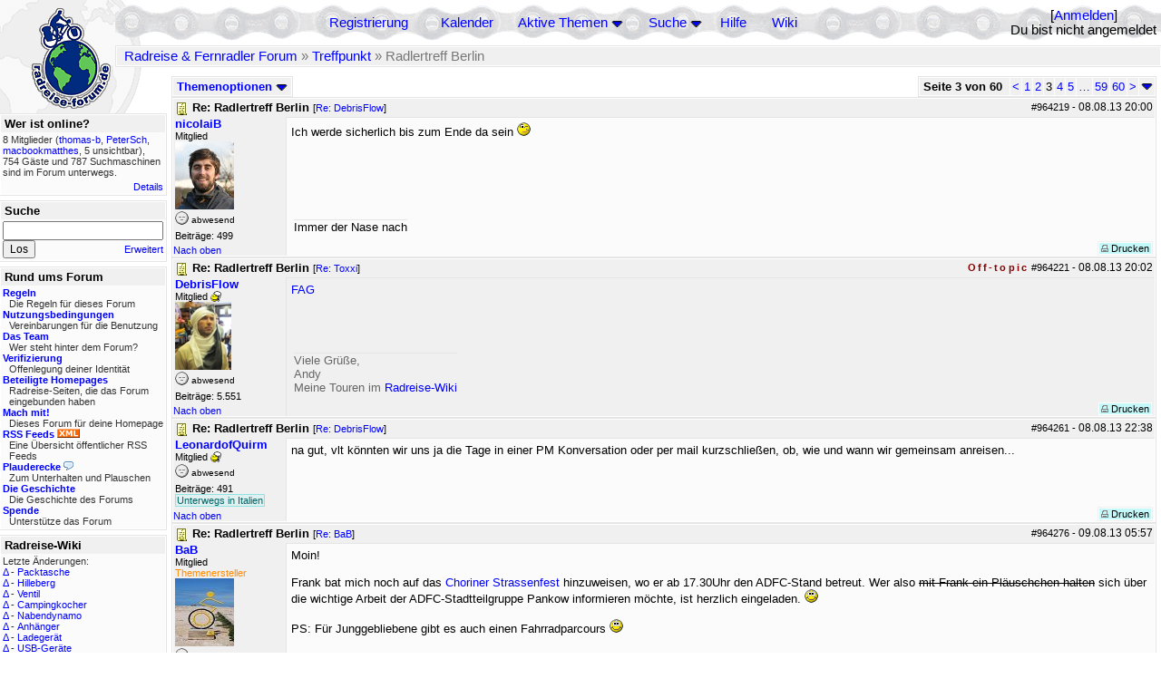

--- FILE ---
content_type: text/html; charset=utf-8
request_url: https://rad-forum.de/topics/965239/Radlertreff_Berlin
body_size: 14470
content:
<!DOCTYPE html PUBLIC "-//W3C//DTD XHTML 1.0 Transitional//EN" "http://www.w3.org/TR/xhtml1/DTD/xhtml1-transitional.dtd">
<html xmlns="http://www.w3.org/1999/xhtml" xml:lang="de" lang="de" dir="ltr">
<head>
	<title>Radlertreff Berlin - Seite 3 von 60 - Radreise &amp; Fernradler Forum</title>
	<meta name="page-topic" content="Fahrrad, Reise" />
	<meta name="audience" content="Alle" />
	<meta name="revisit-after" content="30 days" />
	<meta name="keywords" content="fahrradreise, radreise, veloreise, fernradler, radurlaub, weltumradlung, globetreter, globetrotter, radnomade, lange meile, bike, velo, fahrrad, rad, reise, community, forum, diskussion, board, panamericana, langstreckenradler, extremradler, radreisen, veloreisen, fahrradtour, fahrradtouren, radtour, tour, biken, biker, fahrräder" />
	<meta name="description" content="Das Forum rund um das Reisen mit dem Fahrrad. Speziell zum Thema Radreisen: Erfahrungsaustausch, Reisepartner, Ausrüstung, Länder, Gesundheit, Reiseberichte" />
	<link rel="P3Pv1" href="/w3c/policy.p3p#Datenschutzhinweise" />

	<meta name="robots" content="index, follow" />
	
	<meta http-equiv="Content-Type" content="text/html; charset=utf-8" />
	<meta http-equiv="X-UA-Compatible" content="IE=Edge" />
	<link rel="stylesheet" href="/styles/common.css?v=7.5.7m2" type="text/css" />
	<link rel="stylesheet" href="/styles/bf.css?v=7.5.7m2" type="text/css" />
	<link rel="shortcut icon" href="/images/general/default/favicon.ico" />
	<link rel="apple-touch-icon" href="apple-touch-icon-152x152.png" />
	<link rel="apple-touch-icon" sizes="57x57" href="/apple-touch-icon-57x57.png" />
	<link rel="apple-touch-icon" sizes="72x72" href="/apple-touch-icon-72x72.png" />
	<link rel="apple-touch-icon" sizes="76x76" href="/apple-touch-icon-76x76.png" />
	<link rel="apple-touch-icon" sizes="114x114" href="/apple-touch-icon-114x114.png" />
	<link rel="apple-touch-icon" sizes="120x120" href="/apple-touch-icon-120x120.png" />
	<link rel="apple-touch-icon" sizes="144x144" href="/apple-touch-icon-144x144.png" />
	<link rel="apple-touch-icon" sizes="152x152" href="/apple-touch-icon-152x152.png" />
	
	<script type="text/javascript">
		// <![CDATA[
		var idxurl = "/";
		var idxscript = "/";
		var baseurl = "";
		var fullurl = "https://rad-forum.de/";
		var script	= "https://rad-forum.de/";
		var imagedir = "general/default";
		var myUid = '';
		var submitClicked = "Dein Beitrag wurde bereits gesendet. Die Abschicken-Taste ist nun deaktiviert.";
		var open_block = new Image();
		open_block.src = baseurl + "/images/general/default/toggle_open.gif";
		var closed_block = new Image();
		closed_block.src = baseurl + "/images/general/default/toggle_closed.gif";
		var loadingpreview = "Lade die Voransicht...";
		var today = '27';
		var s_priv = '';
		var quote_text = "zitat";
		// ]]>
	</script>
	<script type="text/javascript" src="/ubb_js/ubb_jslib.js?v=7.5.7m2"></script>
	<script type="text/javascript" src="/ubb_js/image.js?v=7.5.7m2"></script>
	<script type="text/javascript" src="/ubb_js/quickquote.js?v=7.5.7m2"></script>

<style type="text/css">
.post_inner img {
	max-width: 400px;
}
</style>

</head>
<body onclick="if(event.which!=3){clearMenus(event)}" onunload='clearSubmit()'>

<a id="top"></a>


<div id="content">


<div id="active_popup" style="display:none;">
	<table class="popup_menu">
		<tr>
			<td class="popup_menu_content"><a href="/activetopics/7/1">Aktive Themen</a></td>
		</tr>
		<tr>
			<td class="popup_menu_content"><a href="/activeposts/7/1">Aktive Beiträge</a></td>
		</tr>
		<tr>
			<td class="popup_menu_content"><a href="/unansweredposts/7/1">Unbeantwortete Beiträge</a></td>
		</tr>
	</table>
</div>
<script type="text/javascript">
	registerPopup("active_popup");
</script>

<div id="search_popup" style="display: none">
	<form method="post" action="/">
		<input type="hidden" name="ubb" value="dosearch" />
		<input type="hidden" name="daterange" value="0" />
		<input type="hidden" name="where" value="bodysub" />
		<input type="hidden" name="fromsearch" value="1" />
		<input type="hidden" name="checkwords" value="1" />

		<table class="popup_menu">
			<tr>
				<td nowrap='nowrap' class="popup_menu_header">Suche</td>
			</tr>
			<tr>
				<td class="popup_menu_content noclose">
					<label>
						<input type="text" name="Words" class="form-input" />
						<input type="submit" name="textsearch" value="Los" class="form-button" />
					</label>
				</td>
			</tr>
			<tr>
				<td class="popup_menu_content"><a href="/search">Erweitert</a></td>
			</tr>
		</table>
	</form>
</div>
<script type="text/javascript">
	registerPopup("search_popup");
</script>


<table align="center" width="100%" cellpadding="0" cellspacing="0">
<tr>
<td valign="bottom">
<table border="0" width="100%" cellpadding="0" cellspacing="0">
<tr>
<td rowspan="2" valign="bottom"><a href="/forum_summary"><img src="/images/general/default/logo_1.gif" width="98" height="76" border="0" align="bottom" style="margin-left:29px" alt="Radreise &amp; Fernradler Forum" title="Radreise &amp; Fernradler Forum" /></a></td>
<td class="navigation">
<table><tr>	<td width="100%">
<a href="/newuser">Registrierung</a> &nbsp; &nbsp;
 &nbsp;&nbsp;&nbsp;
<a href="/calendar">Kalender</a> &nbsp; &nbsp; &nbsp; 
<span style="cursor: pointer;" id="active_control" onclick="showHideMenu('active_control','active_popup')">
<a href="javascript:void(0);">Aktive Themen</a>
<img style="vertical-align: middle" src="/images/general/default/toggle_open.gif" width="13" height="9" alt="" />
</span> &nbsp; &nbsp; &nbsp;
<span style="cursor: pointer;" id="search_control" onclick="showHideMenu('search_control','search_popup')">
<a href="javascript:void(0);">Suche</a>
<img style="vertical-align: middle" src="/images/general/default/toggle_open.gif" width="13" height="9" alt="" />
</span> &nbsp;&nbsp;&nbsp;
<a href="/faq">Hilfe</a>
&nbsp; &nbsp; &nbsp; <a href="https://radreise-wiki.de" target="_blank">Wiki</a>
</td>
<td style="float:right;white-space:nowrap"> [<a href="/login">Anmelden</a>]<br />Du bist nicht angemeldet
</td>
</tr></table> 
</td>
</tr>

<tr>
<td class="breadcrumbs" width="100%">
<table width="100%" class="t_outer" id="pagehead" cellpadding="0" cellspacing="0">
<tr>
<td class="pageheadtxt">
<span style="float:left">
 <a href="/forum_summary">Radreise &amp; Fernradler Forum</a> &raquo; <a href="/forums/6/1/Treffpunkt">Treffpunkt</a> &raquo; Radlertreff Berlin
</span>
</td></tr></table>
</td>
</tr>
</table>

</td>
</tr>
<tr>
<td>

<table width="100%" cellpadding="0" cellspacing="0">

  


	<tr><td width="10%" valign="top" class="left_col"><a href="/cfrm"><img src="/images/general/default/logo_2.gif" width="98" height="46" border="0" style="float:left; margin-left:29px" alt="Radreise &amp; Fernradler Forum" title="Radreise &amp; Fernradler Forum" /></a>
<div style="clear:both"></div>
 


<table width="100%" class="t_outer" cellpadding="0" cellspacing="0"><tr>
	<td class="lefttdheader">Wer ist online?</td>
</tr>
<tr>
<td class="leftalt-1 noround">
<div class="small">
8 Mitglieder&nbsp;(<a href="/users/3556/thomas_b" title="letzte Aktivität vor 1 min"><span class='username'>thomas-b</span></a>, <a href="/users/18533/PeterSch" title="letzte Aktivität vor 4 min"><span class='username'>PeterSch</span></a>, <a href="/users/33536/macbookmatthes" title="letzte Aktivität vor 6 min"><span class='username'>macbookmatthes</span></a>, 5 unsichtbar),

754
Gäste und
787 
Suchmaschinen sind im Forum unterwegs.</div>
</td>
</tr>
<tr>
<td class="leftalt-1">
<span class="small" style="float:right">
	<a href="/online">Details</a>
</span>
</td>
</tr>
</table> 

<table width="100%" class="t_outer" cellpadding="0" cellspacing="0"><tr>
<td class="lefttdheader"><label for="island_search">Suche</label></td>
</tr>
<tr>
<td class="leftalt-1">
<form method="post" action="/">
<input type="hidden" name="ubb" value="dosearch" />
<input type="hidden" name="daterange" value="0" />
<input type="hidden" name="where" value="bodysub" />
<input type="hidden" name="fromsearch" value="1" />
<input type="hidden" name="checkwords" value="1" />
<input type="text" name="Words" id="island_search" class="form-input" />
<span class="small" style="float:right; margin-top:4px">
<a href="/search">Erweitert</a>
</span>
<input type="submit" name="textsearch" value="Los" class="form-button" />
</form>
</td>
</tr>
</table>
<table width="100%" class="t_outer" cellpadding="0" cellspacing="0"><tr>
<td class="lefttdheader">
Rund ums Forum</td>
</tr>
<tr>
<td class="leftalt-1">
<div class="small">
<a href="/faq#rules"><b>Regeln</b></a>
<br />
<div class="indent">Die Regeln für dieses Forum</div>

<a href="/terms"><b>Nutzungsbedingungen</b></a><br />
<div class="indent">Vereinbarungen für die Benutzung</div>

<a href="/about"><b>Das Team</b></a>
<br />
<div class="indent">Wer steht hinter dem Forum?</div>

<a href="/verification"><b>Verifizierung</b></a><br /><div class="indent">Offenlegung deiner Identität</div>
<a href="/members"><b>Beteiligte Homepages</b></a>
<br />
<div class="indent">Radreise-Seiten, die das Forum eingebunden haben</div>

<a href="/forumsharing"><b>Mach mit!</b></a>
<br />
<div class="indent">Dieses Forum für deine Homepage</div>

<a href="/rss"><b>RSS Feeds</b> <img src="/images/general/rss_small.gif" width="25" height="10" alt="RSS" /></a>
<br />
<div class="indent">Eine Übersicht öffentlicher RSS Feeds</div>

<a href="/shoutchat"><b>Plauderecke</b> <img src="/images/general/shoutpage.gif" width="11" height="10" alt="" /></a>
<br />
<div class="indent">Zum Unterhalten und Plauschen</div>

<a href="/history"><b>Die Geschichte</b></a><br /><div class="indent">Die Geschichte des Forums</div>
<a href="/donations"><b>Spende</b></a><br /><div class="indent">Unterstütze das Forum</div>
</div>
</td>
</tr>
</table>

<table width="100%" class="t_outer" cellpadding="0" cellspacing="0"><tr><td class="lefttdheader">Radreise-Wiki</td></tr><tr><td class="leftalt-1"><div class="small">Letzte Änderungen:<br />
<a href="https://radreise-wiki.de/index.php?title=Packtasche&amp;curid=1387&amp;diff=107779&amp;oldid=72428&amp;rcid=113139" target="_blank" title="Unterschied: /* Hersteller */">&Delta;</a>&nbsp;-&nbsp;<a href="https://radreise-wiki.de/Packtasche" target="_blank">Packtasche</a><br /><a href="https://radreise-wiki.de/index.php?title=Hilleberg&amp;curid=2068&amp;diff=107778&amp;oldid=86089&amp;rcid=113138" target="_blank" title="Unterschied: /* Kuppel/Geod�ten */">&Delta;</a>&nbsp;-&nbsp;<a href="https://radreise-wiki.de/Hilleberg" target="_blank">Hilleberg</a><br /><a href="https://radreise-wiki.de/index.php?title=Ventil&amp;curid=3981&amp;diff=107777&amp;oldid=86050&amp;rcid=113137" target="_blank" title="Unterschied: ">&Delta;</a>&nbsp;-&nbsp;<a href="https://radreise-wiki.de/Ventil" target="_blank">Ventil</a><br /><a href="https://radreise-wiki.de/index.php?title=Campingkocher&amp;curid=1612&amp;diff=107776&amp;oldid=107775&amp;rcid=113136" target="_blank" title="Unterschied: /* Hersteller von Benzinkochern */">&Delta;</a>&nbsp;-&nbsp;<a href="https://radreise-wiki.de/Campingkocher" target="_blank">Campingkocher</a><br /><a href="https://radreise-wiki.de/index.php?title=Nabendynamo&amp;curid=1386&amp;diff=107773&amp;oldid=107768&amp;rcid=113133" target="_blank" title="Unterschied: /* Weblinks */">&Delta;</a>&nbsp;-&nbsp;<a href="https://radreise-wiki.de/Nabendynamo" target="_blank">Nabendynamo</a><br /><a href="https://radreise-wiki.de/index.php?title=Anh%C3%A4nger&amp;curid=1539&amp;diff=107772&amp;oldid=107771&amp;rcid=113132" target="_blank" title="Unterschied: /* Hersteller von Fahrradanh�nger (Kinderanh�nger, Transport- Einkaufsanh�nger) */">&Delta;</a>&nbsp;-&nbsp;<a href="https://radreise-wiki.de/Anh%C3%A4nger" target="_blank">Anh&#228;nger</a><br /><a href="https://radreise-wiki.de/index.php?title=Ladeger%C3%A4t&amp;curid=2545&amp;diff=107767&amp;oldid=107766&amp;rcid=113127" target="_blank" title="Unterschied: /* Weblinks */">&Delta;</a>&nbsp;-&nbsp;<a href="https://radreise-wiki.de/Ladeger%C3%A4t" target="_blank">Ladeger&#228;t</a><br /><a href="https://radreise-wiki.de/index.php?title=USB-Ger%C3%A4te&amp;curid=9902&amp;diff=107763&amp;oldid=107762&amp;rcid=113123" target="_blank" title="Unterschied: /* Der USB-Anschluss zur Stromversorgung */">&Delta;</a>&nbsp;-&nbsp;<a href="https://radreise-wiki.de/USB-Ger%C3%A4te" target="_blank">USB-Ger&#228;te</a><br /><a href="https://radreise-wiki.de/index.php?title=Schiffsreise&amp;curid=6063&amp;diff=107760&amp;oldid=107759&amp;rcid=113120" target="_blank" title="Unterschied: /* Frachtschiffe */">&Delta;</a>&nbsp;-&nbsp;<a href="https://radreise-wiki.de/Schiffsreise" target="_blank">Schiffsreise</a><br /><a href="https://radreise-wiki.de/index.php?title=Forumstreffen_Havelberg_2026&amp;curid=13015&amp;diff=107758&amp;oldid=107757&amp;rcid=113118" target="_blank" title="Unterschied: /* Zelter (bitte pro Zelt ein Eintrag) */">&Delta;</a>&nbsp;-&nbsp;<a href="https://radreise-wiki.de/Forumstreffen_Havelberg_2026" target="_blank">Forumstreffen Havelberg 2026</a><br /><a href="https://radreise-wiki.de/index.php?title=Wintertreffen_2026&amp;curid=13014&amp;diff=107756&amp;oldid=107730&amp;rcid=113116" target="_blank" title="Unterschied: /* Sichere Teilnehmer am Treffen */">&Delta;</a>&nbsp;-&nbsp;<a href="https://radreise-wiki.de/Wintertreffen_2026" target="_blank">Wintertreffen 2026</a><br /><a href="https://radreise-wiki.de/index.php?title=China&amp;curid=4240&amp;diff=107755&amp;oldid=107663&amp;rcid=113115" target="_blank" title="Unterschied: /* Einreisebestimmungen, Dokumente */">&Delta;</a>&nbsp;-&nbsp;<a href="https://radreise-wiki.de/China" target="_blank">China</a><br />
<span style="float:left">&Delta; = Unterschiede</span><span style="float:right"><a href="https://radreise-wiki.de" target="_blank">mehr...</a></span></div></td></tr></table>
<table width="100%" class="t_outer" cellpadding="0" cellspacing="0"><tr><td class="lefttdheader">Partnerseiten</td></tr><tr><td class="leftalt-1"><div class="small">
<a href="http://www.drahteselreiter.de" target="_blank">Drahteselreiter</a><br /><a href="http://www.dani-on-tour.ch" target="_blank">Unterwegs mit dem Fahrrad...</a><br /><a href="http://www.ratgeber-aussteigen.de" target="_blank">Ratgeber Aussteigen</a><br /><a href="http://www.mountainbike-expedition-team.de" target="_blank">Mountainbike Expedition Team</a><br /><a href="http://www.gela-touren.de" target="_blank">Auf'm Sattel - Fahrradtouren</a><br /><a href="http://www.48zwoelf.de" target="_blank">48zwoelf.de</a><br /><a href="http://www.velofahren.de/reiseberichte.html" target="_blank">velofahren.de</a><br /><a href="http://www.montivagus.de" target="_blank">Alpenpässe mit dem Fahrrad</a><br /><a href="http://www.discovertheworld.ch/oz" target="_blank">Australia by Pushbike</a><br /><a href="http://www.cramers-web.de/reisen.htm" target="_blank">Cramers Radreisen</a><br />
</div><div class="small" align="right"><a href="/members">mehr...</a>
</div></td></tr></table> 

<table width="100%" class="t_outer" cellpadding="0" cellspacing="0"><tr>
<td class="lefttdheader">
Statistik</td>
</tr>
<tr>
<td class="leftalt-1" align="left">
29817 Mitglieder<br />
99429 Themen<br />
1564728 Beiträge<br />

<br class="lbr" /><div class="small">
In den letzten 12 Monaten waren 1885 Mitglieder aktiv. Die bislang meiste Aktivität war am 13.09.25 14:21
mit 16859
Besuchern gleichzeitig.</div>
<span class="small" style="float:right; margin-top:4px;">
<a href="/stats">mehr...</a>
</span>
</td>
</tr>
</table> 

<table width="100%" class="t_outer" cellpadding="0" cellspacing="0"><tr>
<td class="lefttdheader">
Vielschreiber <small>(30 Tage)</small></td>
</tr>
<tr>
<td class="leftalt-1" align="left">
<table cellspacing="0" width="100%">
<tr>
	<td><a href="/users/9841/Sickgirl"><span class='username'>Sickgirl</span></a></td>
	<td align="right">59</td>
</tr>
<tr>
	<td><a href="/users/8658/Keine_Ahnung"><span class='modname'>Keine Ahnung</span></a></td>
	<td align="right">59</td>
</tr>
<tr>
	<td><a href="/users/42722/Gravelbiker_Berlin"><span class='username'>Gravelbiker_Berlin</span></a></td>
	<td align="right">47</td>
</tr>
<tr>
	<td><a href="/users/22621/Juergen"><span class='username'>Juergen</span></a></td>
	<td align="right">42</td>
</tr>
<tr>
	<td><a href="/users/32924/Nordisch"><span class='username'>Nordisch</span></a></td>
	<td align="right">40</td>
</tr>
</table>
</td>
</tr>
</table>
</td><td valign="top" width="90%" class="body_col">
	

<div style="float:right;">

<table class="t_standard pagination" cellpadding="0" cellspacing="1">
<tr>
<td class="tdheader tlround">Seite 3 von 60&nbsp;</td>
<td class="alt-2"><a href="/showflat/Number/965239/page/2" title="Gehe zur Seite 2">&lt;</a></td>
<td class="alt-2"><a href="/showflat/Number/965239/page/1" title="Gehe zur Seite 1">1</a></td>
<td class="alt-2"><a href="/showflat/Number/965239/page/2" title="Gehe zur Seite 2">2</a></td>
<td class="alt-2">3</td>
<td class="alt-2"><a href="/showflat/Number/965239/page/4" title="Gehe zur Seite 4">4</a></td>
<td class="alt-2"><a href="/showflat/Number/965239/page/5" title="Gehe zur Seite 5">5</a></td>
<td class="alt-2"><a href="/showflat/Number/965239/page/32" title="Gehe zur Seite 32">&hellip;</a></td>
<td class="alt-2"><a href="/showflat/Number/965239/page/59" title="Gehe zur Seite 59">59</a></td>
<td class="alt-2"><a href="/showflat/Number/965239/page/60" title="Gehe zur Seite 60">60</a></td>
<td class="alt-2"><a href="/showflat/Number/965239/page/4" title="Gehe zur Seite 4">&gt;</a></td>
<td class="alt-2 trround" align="center" style="cursor:pointer;" id="pagination_0_control" onclick="showHideMenu('pagination_0_control','pagination_0_popup')" title="Gehe zur Seite..."><img style="vertical-align: middle" src="/images/general/default/toggle_open.gif" alt="" /></td>
</tr>
</table>

<div id="pagination_0_popup" style="display: none;">
<table class="popup_menu">
<tr><td nowrap='nowrap' class="popup_menu_header">
Gehe zur Seite...
</td></tr>
<tr>
<td class="popup_menu_content noclose" valign="middle">
<label><input type="text" name="gotopaginate" id="gotopagination_0" size="4" class="form-input" /> <input type="submit" name="textsearch" value="Los" onclick="goto_page('showflat/Number/965239/page/','gotopagination_0',''); return false;" class="form-button" /></label>
</td>
</tr>
</table>
</div>


</div>

<table cellpadding="0" cellspacing="0" style="float:left">
<tr>


<td>
<table class="t_standard" cellpadding="0" cellspacing="1">
<tr>
<td class="tdheader" style="cursor:pointer" id="options_control" onclick="showHideMenu('options_control','options_popup')" nowrap="nowrap">
Themenoptionen <img style="vertical-align: middle" src="/images/general/default/toggle_open.gif" width="13" height="9" alt="" />
</td>
</tr>
</table>

</td>



</tr>
</table>


<div style="clear:both;"></div>

<a name="Post964219"></a>


<div class="post" id="p964219">
<table width="100%" class="t_outer square" style="margin-bottom:0px" cellpadding="0" cellspacing="0">
<tr>
<td class="">
<table width="100%" cellspacing="0" cellpadding="0">
<tr>
<td colspan="2" class="subjecttable">
<span class="small" style="float:right">
 <span id="number964219">#964219</span> - <span class="date">08.08.13</span> <span class="time">20:00</span> 
</span>

<a href="/topics/964219/Re_Radlertreff_Berlin#Post964219"><img src="/images/icons/default/book.gif" width="15" height="15" alt="" /></a>
<b>Re: Radlertreff Berlin</b>

<span class="small">
[<a href="/topics/964212/DebrisFlow#Post964212" target="_blank"  rel="nofollow">Re: DebrisFlow</a>]
</span>
</td>
</tr>
<tr>
<td width="120" valign="top" class="author-content" rowspan="2"><div class="post-side">
<span class="post-user"><span id="menu_control_964219"><a href="javascript:void(0);" onclick="showHideMenu('menu_control_964219','profile_popup_964219');"><span class='username'>nicolaiB</span></a></span></span><br />
Mitglied
	<br /><img src="/images/avatars/30733.jpg" alt="" width="65" height="75" />
<div class="mood">
<img src="/images/moods/default/offline.gif" width="15" height="15" alt="abwesend" title="abwesend" style="vertical-align:bottom" />
abwesend
</div>
 Beiträge: 499<br />

	</div></td>
<td class="post-content" valign="top">
	<div class="post_inner">
<div id="body0">Ich werde sicherlich bis zum Ende da sein <img src="/images/graemlins/default/wink.gif" alt="zwinker" title="zwinker" height="15" width="15" /></div>
</div>
	</td></tr>
<tr>
<td class="post-content" valign="bottom">
	<table><tr><td><div class="signature">Immer der Nase nach</div></td></tr></table>	</td>
</tr>

<tr>
<td class="post_top_link" valign="bottom">
	<a href="#top">Nach oben</a>
</td>
<td class="post-options" valign="bottom" align="right">&nbsp; 







<span class="border"><span class="post-buttons"><a href="/printthread/Board/6/main/964219/type/post" rel="nofollow" target="_blank" title="Beitrag drucken"><img src="/images/general/default/printpost.gif" alt="Versenden" width="8" height="8" /> Drucken</a></span></span>

	</td>
</tr>


</table> </td>
</tr>
</table>
</div> 


<a name="Post964221"></a>


<div class="postofftopic" id="p964221">
<table width="100%" class="t_outer square" style="margin-bottom:0px" cellpadding="0" cellspacing="0">
<tr>
<td class="">
<table width="100%" cellspacing="0" cellpadding="0">
<tr>
<td colspan="2" class="subjecttable">
<span class="small" style="float:right">
  <span class="offtopic">Off-topic</span>
 <span id="number964221">#964221</span> - <span class="date">08.08.13</span> <span class="time">20:02</span> 
</span>

<a href="/topics/964221/Re_Radlertreff_Berlin#Post964221"><img src="/images/icons/default/book.gif" width="15" height="15" alt="" /></a>
<b>Re: Radlertreff Berlin</b>
<span class="small">
[<a href="/topics/964217/Toxxi#Post964217" target="_blank"  rel="nofollow">Re: Toxxi</a>]
</span>
</td>
</tr>
<tr>
<td width="120" valign="top" class="author-content" rowspan="2"><div class="post-side">
<span class="post-user"><span id="menu_control_964221"><a href="javascript:void(0);" onclick="showHideMenu('menu_control_964221','profile_popup_964221');"><span class='username'>DebrisFlow</span></a></span></span><br />
Mitglied <img src="/images/general/default/sleep_small.gif" width="12" height="12" style="vertical-align:top" alt="Übernachtungsnetzwerk" title="Übernachtungsnetzwerk" />
	<br /><img src="/images/avatars/21396.jpg" alt="" width="62" height="75" />
<div class="mood">
<img src="/images/moods/default/offline.gif" width="15" height="15" alt="abwesend" title="abwesend" style="vertical-align:bottom" />
abwesend
</div>
 Beiträge: 5.551<br />

	</div></td>
<td class="post-content" valign="top">
	<div class="post_inner">
<div id="body1"> <a href="http://de.wikipedia.org/wiki/Schaeffler_Gruppe#FAG" target="_blank">FAG</a></div>
</div>
	</td></tr>
<tr>
<td class="post-content" valign="bottom">
	<table><tr><td><div class="signature">Viele Grüße,<br>Andy<br>Meine Touren im <a href="http://radreise-wiki.de/Benutzer:DebrisFlow" rel="nofollow" target="_blank"> Radreise-Wiki</a></div></td></tr></table>	</td>
</tr>

<tr>
<td class="post_top_link" valign="bottom">
	<a href="#top">Nach oben</a>
</td>
<td class="post-options" valign="bottom" align="right">&nbsp; 







<span class="border"><span class="post-buttons"><a href="/printthread/Board/6/main/964221/type/post" rel="nofollow" target="_blank" title="Beitrag drucken"><img src="/images/general/default/printpost.gif" alt="Versenden" width="8" height="8" /> Drucken</a></span></span>

	</td>
</tr>


</table> </td>
</tr>
</table>
</div> 

<a name="Post964261"></a>


<div class="post" id="p964261">
<table width="100%" class="t_outer square" style="margin-bottom:0px" cellpadding="0" cellspacing="0">
<tr>
<td class="">
<table width="100%" cellspacing="0" cellpadding="0">
<tr>
<td colspan="2" class="subjecttable">
<span class="small" style="float:right">
 <span id="number964261">#964261</span> - <span class="date">08.08.13</span> <span class="time">22:38</span> 
</span>

<a href="/topics/964261/Re_Radlertreff_Berlin#Post964261"><img src="/images/icons/default/book.gif" width="15" height="15" alt="" /></a>
<b>Re: Radlertreff Berlin</b>
<span class="small">
[<a href="/topics/964212/DebrisFlow#Post964212" target="_blank"  rel="nofollow">Re: DebrisFlow</a>]
</span>
</td>
</tr>
<tr>
<td width="120" valign="top" class="author-content"><div class="post-side">
<span class="post-user"><span id="menu_control_964261"><a href="javascript:void(0);" onclick="showHideMenu('menu_control_964261','profile_popup_964261');"><span class='username'>LeonardofQuirm</span></a></span></span><br />
Mitglied <img src="/images/general/default/sleep_small.gif" width="12" height="12" style="vertical-align:top" alt="Übernachtungsnetzwerk" title="Übernachtungsnetzwerk" />
	<div class="mood">
<img src="/images/moods/default/offline.gif" width="15" height="15" alt="abwesend" title="abwesend" style="vertical-align:bottom" />
abwesend
</div>
 Beiträge: 491<br />

<div class="nowCountry">Unterwegs in Italien</div><br class="lbr" />
	</div></td>
<td class="post-content" valign="top">
	<div class="post_inner">
<div id="body2">na gut, vlt könnten wir uns ja die Tage in einer PM Konversation oder per mail kurzschließen, ob, wie und wann wir gemeinsam anreisen...</div>
</div>
	</td></tr>

<tr>
<td class="post_top_link" valign="bottom">
	<a href="#top">Nach oben</a>
</td>
<td class="post-options" valign="bottom" align="right">&nbsp; 







<span class="border"><span class="post-buttons"><a href="/printthread/Board/6/main/964261/type/post" rel="nofollow" target="_blank" title="Beitrag drucken"><img src="/images/general/default/printpost.gif" alt="Versenden" width="8" height="8" /> Drucken</a></span></span>

	</td>
</tr>


</table> </td>
</tr>
</table>
</div> 

<a name="Post964276"></a>


<div class="post" id="p964276">
<table width="100%" class="t_outer square" style="margin-bottom:0px" cellpadding="0" cellspacing="0">
<tr>
<td class="">
<table width="100%" cellspacing="0" cellpadding="0">
<tr>
<td colspan="2" class="subjecttable">
<span class="small" style="float:right">
 <span id="number964276">#964276</span> - <span class="date">09.08.13</span> <span class="time">05:57</span> 
</span>

<a href="/topics/964276/Re_Radlertreff_Berlin#Post964276"><img src="/images/icons/default/book.gif" width="15" height="15" alt="" /></a>
<b>Re: Radlertreff Berlin</b>
<span class="small">
[<a href="/topics/955166/BaB#Post955166" target="_blank"  rel="nofollow">Re: BaB</a>]
</span>
</td>
</tr>
<tr>
<td width="120" valign="top" class="author-content" rowspan="2"><div class="post-side">
<span class="post-user"><span id="menu_control_964276"><a href="javascript:void(0);" onclick="showHideMenu('menu_control_964276','profile_popup_964276');"><span class='username'>BaB</span></a></span></span><br />
Mitglied
<br /><span class="topicstarter">Themenersteller</span>
	<br /><img src="/images/avatars/21165.jpg" alt="" width="65" height="75" />
<div class="mood">
<img src="/images/moods/default/offline.gif" width="15" height="15" alt="abwesend" title="abwesend" style="vertical-align:bottom" />
abwesend
</div>
 Beiträge: 10.588<br />

	</div></td>
<td class="post-content" valign="top">
	<div class="post_inner">
<div id="body3">Moin!<br /><br />Frank bat mich noch auf das  <a href="http://www.choriner-strasse.de/" target="_blank">Choriner Strassenfest</a>  hinzuweisen, wo er ab 17.30Uhr den ADFC-Stand betreut. Wer also <span style="text-decoration: line-through">mit Frank ein Pläuschchen halten</span> sich über die wichtige Arbeit der ADFC-Stadtteilgruppe Pankow informieren möchte, ist herzlich eingeladen. <img src="/images/graemlins/default/smile.gif" alt="schmunzel" title="schmunzel" height="15" width="15" /><br /><br />PS: Für Junggebliebene gibt es auch einen Fahrradparcours <img src="/images/graemlins/default/smile.gif" alt="schmunzel" title="schmunzel" height="15" width="15" /></div>
</div>
	</td></tr>
<tr>
<td class="post-content" valign="bottom">
	<table><tr><td><div class="signature"><a href="http://radreise-wiki.de/Forumstouren" rel="nofollow" target="_blank">Forumstouren</a>    -  <a href="http://rad-forum.de/topics/826463/1" rel="nofollow" target="_blank">Kettentest</a></div></td></tr></table>	</td>
</tr>

<tr>
<td class="post_top_link" valign="bottom">
	<a href="#top">Nach oben</a>
</td>
<td class="post-options" valign="bottom" align="right">&nbsp; 







<span class="border"><span class="post-buttons"><a href="/printthread/Board/6/main/964276/type/post" rel="nofollow" target="_blank" title="Beitrag drucken"><img src="/images/general/default/printpost.gif" alt="Versenden" width="8" height="8" /> Drucken</a></span></span>

	</td>
</tr>


</table> </td>
</tr>
</table>
</div> 

<a name="Post964377"></a>


<div class="post" id="p964377">
<table width="100%" class="t_outer square" style="margin-bottom:0px" cellpadding="0" cellspacing="0">
<tr>
<td class="">
<table width="100%" cellspacing="0" cellpadding="0">
<tr>
<td colspan="2" class="subjecttable">
<span class="small" style="float:right">
 <span id="number964377">#964377</span> - <span class="date">09.08.13</span> <span class="time">10:02</span> 
</span>

<a href="/topics/964377/Re_Radlertreff_Berlin#Post964377"><img src="/images/icons/default/book.gif" width="15" height="15" alt="" /></a>
<b>Re: Radlertreff Berlin</b>
<span class="small">
[<a href="/topics/964276/BaB#Post964276" target="_blank"  rel="nofollow">Re: BaB</a>]
</span>
</td>
</tr>
<tr>
<td width="120" valign="top" class="author-content" rowspan="2"><div class="post-side">
<span class="post-user"><span id="menu_control_964377"><a href="javascript:void(0);" onclick="showHideMenu('menu_control_964377','profile_popup_964377');"><span class='username'>radhexe</span></a></span></span><br />
Mitglied
	<br /><img src="/images/avatars/25605.jpg" alt="" width="65" height="75" />
<div class="mood">
<img src="/images/moods/default/offline.gif" width="15" height="15" alt="abwesend" title="abwesend" style="vertical-align:bottom" />
abwesend
</div>
 Beiträge: 331<br />

	</div></td>
<td class="post-content" valign="top">
	<div class="post_inner">
<div id="body4">Choriner Strasse liegt auf meinem Arbeits-Heimweg -und nachdem ich in dieser Strasse wohl schieben muss, werde ich wohl mit Frankie ein Pläuschen halten! <img src="/images/graemlins/default/wink.gif" alt="zwinker" title="zwinker" height="15" width="15" /> <br /> </div>
</div>
	</td></tr>
<tr>
<td class="post-content" valign="bottom">
	<span class="edited-wording"><br /><span class="small"><em>Geändert von radhexe (<span class="date">09.08.13</span> <span class="time">10:03</span>)</em></span></span>	</td>
</tr>

<tr>
<td class="post_top_link" valign="bottom">
	<a href="#top">Nach oben</a>
</td>
<td class="post-options" valign="bottom" align="right">&nbsp; 







<span class="border"><span class="post-buttons"><a href="/printthread/Board/6/main/964377/type/post" rel="nofollow" target="_blank" title="Beitrag drucken"><img src="/images/general/default/printpost.gif" alt="Versenden" width="8" height="8" /> Drucken</a></span></span>

	</td>
</tr>


</table> </td>
</tr>
</table>
</div> 

<a name="Post964382"></a>


<div class="postofftopic" id="p964382">
<table width="100%" class="t_outer square" style="margin-bottom:0px" cellpadding="0" cellspacing="0">
<tr>
<td class="">
<table width="100%" cellspacing="0" cellpadding="0">
<tr>
<td colspan="2" class="subjecttable">
<span class="small" style="float:right">
  <span class="offtopic">Off-topic</span>
 <span id="number964382">#964382</span> - <span class="date">09.08.13</span> <span class="time">10:11</span> 
</span>

<a href="/topics/964382/Re_Radlertreff_Berlin#Post964382"><img src="/images/icons/default/book.gif" width="15" height="15" alt="" /></a>
<b>Re: Radlertreff Berlin</b>
<span class="small">
[<a href="/topics/964377/radhexe#Post964377" target="_blank"  rel="nofollow">Re: radhexe</a>]
</span>
</td>
</tr>
<tr>
<td width="120" valign="top" class="author-content" rowspan="2"><div class="post-side">
<span class="post-user"><span id="menu_control_964382"><a href="javascript:void(0);" onclick="showHideMenu('menu_control_964382','profile_popup_964382');"><span class='modname'>Toxxi</span></a></span></span><br />
Moderator <img src="/images/general/default/sleep_small.gif" width="12" height="12" style="vertical-align:top" alt="Übernachtungsnetzwerk" title="Übernachtungsnetzwerk" />
<img src='/images/groups/mod.gif' width='9' height='15' style='vertical-align:text-bottom' border='0' alt='' title='Moderators'><wbr>
	<br /><img src="/images/avatars/25084.jpg" alt="" width="65" height="75" />
<div class="mood">
<img src="/images/moods/default/offline.gif" width="15" height="15" alt="abwesend" title="abwesend" style="vertical-align:bottom" />
abwesend
</div>
 Beiträge: 22.375<br />

	</div></td>
<td class="post-content" valign="top">
	<div class="post_inner">
<div id="body5">Musst Du am Samstag arbeiten? <img src="/images/graemlins/default/confused.gif" alt="verwirrt" title="verwirrt" height="15" width="15" /></div>
</div>
	</td></tr>
<tr>
<td class="post-content" valign="bottom">
	<table><tr><td><div class="signature">Meine <a href="http://radreise-wiki.de/Benutzer:Toxxi" rel="nofollow" target="_blank">Räder und Touren </a> im Radreise-Wiki</div></td></tr></table>	</td>
</tr>

<tr>
<td class="post_top_link" valign="bottom">
	<a href="#top">Nach oben</a>
</td>
<td class="post-options" valign="bottom" align="right">&nbsp; 







<span class="border"><span class="post-buttons"><a href="/printthread/Board/6/main/964382/type/post" rel="nofollow" target="_blank" title="Beitrag drucken"><img src="/images/general/default/printpost.gif" alt="Versenden" width="8" height="8" /> Drucken</a></span></span>

	</td>
</tr>


</table> </td>
</tr>
</table>
</div> 

<a name="Post964384"></a>


<div class="post" id="p964384">
<table width="100%" class="t_outer square" style="margin-bottom:0px" cellpadding="0" cellspacing="0">
<tr>
<td class="">
<table width="100%" cellspacing="0" cellpadding="0">
<tr>
<td colspan="2" class="subjecttable">
<span class="small" style="float:right">
 <span id="number964384">#964384</span> - <span class="date">09.08.13</span> <span class="time">10:17</span> 
</span>

<a href="/topics/964384/Re_Radlertreff_Berlin#Post964384"><img src="/images/icons/default/book.gif" width="15" height="15" alt="" /></a>
<b>Re: Radlertreff Berlin</b>
<span class="small">
[<a href="/topics/964382/Toxxi#Post964382" target="_blank"  rel="nofollow">Re: Toxxi</a>]
</span>
</td>
</tr>
<tr>
<td width="120" valign="top" class="author-content"><div class="post-side">
<span class="post-user"><span id="menu_control_964384"><a href="javascript:void(0);" onclick="showHideMenu('menu_control_964384','profile_popup_964384');"><span class='username'>radhexe</span></a></span></span><br />
Mitglied
	<br /><img src="/images/avatars/25605.jpg" alt="" width="65" height="75" />
<div class="mood">
<img src="/images/moods/default/offline.gif" width="15" height="15" alt="abwesend" title="abwesend" style="vertical-align:bottom" />
abwesend
</div>
 Beiträge: 331<br />

	</div></td>
<td class="post-content" valign="top">
	<div class="post_inner">
<div id="body6">Wer erst liest und dann schreibt ist klar im Vorteil <img src="/images/graemlins/default/laugh.gif" alt="lach" title="lach" height="15" width="15" /></div>
</div>
	</td></tr>

<tr>
<td class="post_top_link" valign="bottom">
	<a href="#top">Nach oben</a>
</td>
<td class="post-options" valign="bottom" align="right">&nbsp; 







<span class="border"><span class="post-buttons"><a href="/printthread/Board/6/main/964384/type/post" rel="nofollow" target="_blank" title="Beitrag drucken"><img src="/images/general/default/printpost.gif" alt="Versenden" width="8" height="8" /> Drucken</a></span></span>

	</td>
</tr>


</table> </td>
</tr>
</table>
</div> 

<a name="Post964389"></a>


<div class="post" id="p964389">
<table width="100%" class="t_outer square" style="margin-bottom:0px" cellpadding="0" cellspacing="0">
<tr>
<td class="">
<table width="100%" cellspacing="0" cellpadding="0">
<tr>
<td colspan="2" class="subjecttable">
<span class="small" style="float:right">
 <span id="number964389">#964389</span> - <span class="date">09.08.13</span> <span class="time">10:28</span> 
</span>

<a href="/topics/964389/Re_Radlertreff_Berlin#Post964389"><img src="/images/icons/default/book.gif" width="15" height="15" alt="" /></a>
<b>Re: Radlertreff Berlin</b>
<span class="small">
[<a href="/topics/964377/radhexe#Post964377" target="_blank"  rel="nofollow">Re: radhexe</a>]
</span>
</td>
</tr>
<tr>
<td width="120" valign="top" class="author-content" rowspan="2"><div class="post-side">
<span class="post-user"><span id="menu_control_964389"><a href="javascript:void(0);" onclick="showHideMenu('menu_control_964389','profile_popup_964389');"><span class='username'>DebrisFlow</span></a></span></span><br />
Mitglied <img src="/images/general/default/sleep_small.gif" width="12" height="12" style="vertical-align:top" alt="Übernachtungsnetzwerk" title="Übernachtungsnetzwerk" />
	<br /><img src="/images/avatars/21396.jpg" alt="" width="62" height="75" />
<div class="mood">
<img src="/images/moods/default/offline.gif" width="15" height="15" alt="abwesend" title="abwesend" style="vertical-align:bottom" />
abwesend
</div>
 Beiträge: 5.551<br />

	</div></td>
<td class="post-content" valign="top">
	<div class="post_inner">
<div id="body7">Evtl. sieht man sich ja, werde mir bestimmt ein paar   <a href="http://www.choriner-strasse.de/new/pdf/programm_2013.pdf" target="_blank">Bands </a> ansehen.</div>
</div>
	</td></tr>
<tr>
<td class="post-content" valign="bottom">
	<table><tr><td><div class="signature">Viele Grüße,<br>Andy<br>Meine Touren im <a href="http://radreise-wiki.de/Benutzer:DebrisFlow" rel="nofollow" target="_blank"> Radreise-Wiki</a></div></td></tr></table>	</td>
</tr>

<tr>
<td class="post_top_link" valign="bottom">
	<a href="#top">Nach oben</a>
</td>
<td class="post-options" valign="bottom" align="right">&nbsp; 







<span class="border"><span class="post-buttons"><a href="/printthread/Board/6/main/964389/type/post" rel="nofollow" target="_blank" title="Beitrag drucken"><img src="/images/general/default/printpost.gif" alt="Versenden" width="8" height="8" /> Drucken</a></span></span>

	</td>
</tr>


</table> </td>
</tr>
</table>
</div> 

<a name="Post964485"></a>


<div class="post" id="p964485">
<table width="100%" class="t_outer square" style="margin-bottom:0px" cellpadding="0" cellspacing="0">
<tr>
<td class="">
<table width="100%" cellspacing="0" cellpadding="0">
<tr>
<td colspan="2" class="subjecttable">
<span class="small" style="float:right">
 <span id="number964485">#964485</span> - <span class="date">09.08.13</span> <span class="time">16:25</span> 
</span>

<a href="/topics/964485/Re_Radlertreff_Berlin#Post964485"><img src="/images/icons/default/book.gif" width="15" height="15" alt="" /></a>
<b>Re: Radlertreff Berlin</b>
<span class="small">
[<a href="/topics/952372/BaB#Post952372" target="_blank"  rel="nofollow">Re: BaB</a>]
</span>
</td>
</tr>
<tr>
<td width="120" valign="top" class="author-content"><div class="post-side">
<span class="post-user"><span id="menu_control_964485"><a href="javascript:void(0);" onclick="showHideMenu('menu_control_964485','profile_popup_964485');"><span class='username'>radelgummi</span></a></span></span><br />
Mitglied
	<div class="mood">
<img src="/images/moods/default/offline.gif" width="15" height="15" alt="abwesend" title="abwesend" style="vertical-align:bottom" />
abwesend
</div>
 Beiträge: 4<br />

	</div></td>
<td class="post-content" valign="top">
	<div class="post_inner">
<div id="body8">Super. Das ist für mich etwas dichter dran!</div>
</div>
	</td></tr>

<tr>
<td class="post_top_link" valign="bottom">
	<a href="#top">Nach oben</a>
</td>
<td class="post-options" valign="bottom" align="right">&nbsp; 







<span class="border"><span class="post-buttons"><a href="/printthread/Board/6/main/964485/type/post" rel="nofollow" target="_blank" title="Beitrag drucken"><img src="/images/general/default/printpost.gif" alt="Versenden" width="8" height="8" /> Drucken</a></span></span>

	</td>
</tr>


</table> </td>
</tr>
</table>
</div> 

<a name="Post964616"></a>


<div class="post" id="p964616">
<table width="100%" class="t_outer square" style="margin-bottom:0px" cellpadding="0" cellspacing="0">
<tr>
<td class="">
<table width="100%" cellspacing="0" cellpadding="0">
<tr>
<td colspan="2" class="subjecttable">
<span class="small" style="float:right">
 <span id="number964616">#964616</span> - <span class="date">10.08.13</span> <span class="time">11:22</span> 
</span>

<a href="/topics/964616/Re_Radlertreff_Berlin#Post964616"><img src="/images/icons/default/book.gif" width="15" height="15" alt="" /></a>
<b>Re: Radlertreff Berlin</b>
<span class="small">
[<a href="/topics/963453/BaB#Post963453" target="_blank"  rel="nofollow">Re: BaB</a>]
</span>
</td>
</tr>
<tr>
<td width="120" valign="top" class="author-content" rowspan="2"><div class="post-side">
<span class="post-user"><span id="menu_control_964616"><a href="javascript:void(0);" onclick="showHideMenu('menu_control_964616','profile_popup_964616');"><span class='username'>SFR</span></a></span></span><br />
Mitglied
	<div class="mood">
<img src="/images/moods/default/offline.gif" width="15" height="15" alt="abwesend" title="abwesend" style="vertical-align:bottom" />
abwesend
</div>
 Beiträge: 683<br />

	</div></td>
<td class="post-content" valign="top">
	<div class="post_inner">
<div id="body9"><div class="ubbcode-block"><div class="ubbcode-header">In Antwort auf: BaB</div><div class="ubbcode-body">Es bleibt bei dem Termin am 13.8. um 19Uhr. </div></div> Schade, am Dienstag bin ich ebenfalls bei Tenacious D und werde anschließend mit Freunden noch was trinken gehen. Falls das ein kurzer Abend wird komme ich noch vorbei. Wie lange seid ihr denn voraussichtlich anzutreffen? Würd euch ja gern mal kennelernen <img src="/images/graemlins/default/laugh.gif" alt="lach" title="lach" height="15" width="15" /></div>
</div>
	</td></tr>
<tr>
<td class="post-content" valign="bottom">
	<table><tr><td><div class="signature">Gruß, Ben</div></td></tr></table>	</td>
</tr>

<tr>
<td class="post_top_link" valign="bottom">
	<a href="#top">Nach oben</a>
</td>
<td class="post-options" valign="bottom" align="right">&nbsp; 







<span class="border"><span class="post-buttons"><a href="/printthread/Board/6/main/964616/type/post" rel="nofollow" target="_blank" title="Beitrag drucken"><img src="/images/general/default/printpost.gif" alt="Versenden" width="8" height="8" /> Drucken</a></span></span>

	</td>
</tr>


</table> </td>
</tr>
</table>
</div> 

<a name="Post965237"></a>


<div class="post" id="p965237">
<table width="100%" class="t_outer square" style="margin-bottom:0px" cellpadding="0" cellspacing="0">
<tr>
<td class="">
<table width="100%" cellspacing="0" cellpadding="0">
<tr>
<td colspan="2" class="subjecttable">
<span class="small" style="float:right">
 <span id="number965237">#965237</span> - <span class="date">12.08.13</span> <span class="time">14:30</span> 
</span>

<a href="/topics/965237/Re_Radlertreff_Berlin#Post965237"><img src="/images/icons/default/book.gif" width="15" height="15" alt="" /></a>
<b>Re: Radlertreff Berlin</b>
<span class="small">
[<a href="/topics/964184/katiehunter#Post964184" target="_blank"  rel="nofollow">Re: katiehunter</a>]
</span>
</td>
</tr>
<tr>
<td width="120" valign="top" class="author-content"><div class="post-side">
<span class="post-user"><span id="menu_control_965237"><a href="javascript:void(0);" onclick="showHideMenu('menu_control_965237','profile_popup_965237');"><span class='username'>LeonardofQuirm</span></a></span></span><br />
Mitglied <img src="/images/general/default/sleep_small.gif" width="12" height="12" style="vertical-align:top" alt="Übernachtungsnetzwerk" title="Übernachtungsnetzwerk" />
	<div class="mood">
<img src="/images/moods/default/offline.gif" width="15" height="15" alt="abwesend" title="abwesend" style="vertical-align:bottom" />
abwesend
</div>
 Beiträge: 491<br />

<div class="nowCountry">Unterwegs in Italien</div><br class="lbr" />
	</div></td>
<td class="post-content" valign="top">
	<div class="post_inner">
<div id="body10">Nun gut, RundPMs sind mir nicht gestattet (vlt kann Toxxi ja ein paar Newbies verifizieren), daher folgenden Vorschlag:<br /><br />Ich gucke mir ein wenig the D an und fahre so los, dass es der Mehrheit der per Rad anreisenden West^^berlinern (bzw. den sich dort aufhaltenden anderen Berlinern) passt...<br /><br />Vlt schreibt ihr einfach ne Mail an veiter42XgooglemailXcom (X durch die gewohnten Zeichen ersetzen) oder per Whatsapp an die Handynummer im Profil...<br /><br />Bis morgen</div>
</div>
	</td></tr>

<tr>
<td class="post_top_link" valign="bottom">
	<a href="#top">Nach oben</a>
</td>
<td class="post-options" valign="bottom" align="right">&nbsp; 







<span class="border"><span class="post-buttons"><a href="/printthread/Board/6/main/965237/type/post" rel="nofollow" target="_blank" title="Beitrag drucken"><img src="/images/general/default/printpost.gif" alt="Versenden" width="8" height="8" /> Drucken</a></span></span>

	</td>
</tr>


</table> </td>
</tr>
</table>
</div> 

<a name="Post965239"></a>


<div class="post" id="p965239">
<table width="100%" class="t_outer square" style="margin-bottom:0px" cellpadding="0" cellspacing="0">
<tr>
<td class="">
<table width="100%" cellspacing="0" cellpadding="0">
<tr>
<td colspan="2" class="subjecttable">
<span class="small" style="float:right">
 <span id="number965239">#965239</span> - <span class="date">12.08.13</span> <span class="time">14:53</span> 
</span>

<a href="/topics/965239/Re_Radlertreff_Berlin#Post965239"><img src="/images/icons/default/book.gif" width="15" height="15" alt="" /></a>
<b>Re: Radlertreff Berlin</b>
<span class="small">
[<a href="/topics/964616/SFR#Post964616" target="_blank"  rel="nofollow">Re: SFR</a>]
</span>
</td>
</tr>
<tr>
<td width="120" valign="top" class="author-content" rowspan="2"><div class="post-side">
<span class="post-user"><span id="menu_control_965239"><a href="javascript:void(0);" onclick="showHideMenu('menu_control_965239','profile_popup_965239');"><span class='username'>BaB</span></a></span></span><br />
Mitglied
<br /><span class="topicstarter">Themenersteller</span>
	<br /><img src="/images/avatars/21165.jpg" alt="" width="65" height="75" />
<div class="mood">
<img src="/images/moods/default/offline.gif" width="15" height="15" alt="abwesend" title="abwesend" style="vertical-align:bottom" />
abwesend
</div>
 Beiträge: 10.588<br />

	</div></td>
<td class="post-content" valign="top">
	<div class="post_inner">
<div id="body11">Das kann dir leider keiner genau sagen. Beim letzten Mal waren wir 23Uhr da (dann schloss das Café <img src="/images/graemlins/default/wink.gif" alt="zwinker" title="zwinker" height="15" width="15" /> ).</div>
</div>
	</td></tr>
<tr>
<td class="post-content" valign="bottom">
	<table><tr><td><div class="signature"><a href="http://radreise-wiki.de/Forumstouren" rel="nofollow" target="_blank">Forumstouren</a>    -  <a href="http://rad-forum.de/topics/826463/1" rel="nofollow" target="_blank">Kettentest</a></div></td></tr></table>	</td>
</tr>

<tr>
<td class="post_top_link" valign="bottom">
	<a href="#top">Nach oben</a>
</td>
<td class="post-options" valign="bottom" align="right">&nbsp; 







<span class="border"><span class="post-buttons"><a href="/printthread/Board/6/main/965239/type/post" rel="nofollow" target="_blank" title="Beitrag drucken"><img src="/images/general/default/printpost.gif" alt="Versenden" width="8" height="8" /> Drucken</a></span></span>

	</td>
</tr>


</table> </td>
</tr>
</table>
</div> 

<a name="Post965240"></a>


<div class="post" id="p965240">
<table width="100%" class="t_outer square" style="margin-bottom:0px" cellpadding="0" cellspacing="0">
<tr>
<td class="">
<table width="100%" cellspacing="0" cellpadding="0">
<tr>
<td colspan="2" class="subjecttable">
<span class="small" style="float:right">
 <span id="number965240">#965240</span> - <span class="date">12.08.13</span> <span class="time">14:55</span> 
</span>

<a href="/topics/965240/Re_Radlertreff_Berlin#Post965240"><img src="/images/icons/default/book.gif" width="15" height="15" alt="" /></a>
<b>Re: Radlertreff Berlin</b>
<span class="small">
[<a href="/topics/965237/LeonardofQuirm#Post965237" target="_blank"  rel="nofollow">Re: LeonardofQuirm</a>]
</span>
</td>
</tr>
<tr>
<td width="120" valign="top" class="author-content" rowspan="2"><div class="post-side">
<span class="post-user"><span id="menu_control_965240"><a href="javascript:void(0);" onclick="showHideMenu('menu_control_965240','profile_popup_965240');"><span class='modname'>Toxxi</span></a></span></span><br />
Moderator <img src="/images/general/default/sleep_small.gif" width="12" height="12" style="vertical-align:top" alt="Übernachtungsnetzwerk" title="Übernachtungsnetzwerk" />
<img src='/images/groups/mod.gif' width='9' height='15' style='vertical-align:text-bottom' border='0' alt='' title='Moderators'><wbr>
	<br /><img src="/images/avatars/25084.jpg" alt="" width="65" height="75" />
<div class="mood">
<img src="/images/moods/default/offline.gif" width="15" height="15" alt="abwesend" title="abwesend" style="vertical-align:bottom" />
abwesend
</div>
 Beiträge: 22.375<br />

	</div></td>
<td class="post-content" valign="top">
	<div class="post_inner">
<div id="body12"><div class="ubbcode-block"><div class="ubbcode-header">In Antwort auf: Leonard_of_Quirm</div><div class="ubbcode-body">(vlt kann Toxxi ja ein paar Newbies verifizieren)</div></div><br />Wer sich <span style="font-weight: bold">verifizieren</span> lassen möchte: Kopie des Personalausweises mitbringen und den Ausweis selbst zur Kontrolle.<br /><br /><div class="ubbcode-block"><div class="ubbcode-header">In Antwort auf: Leonard_of_Quirm</div><div class="ubbcode-body">Ich gucke mir ein wenig the D an...</div></div><br />Was'n das? <img src="/images/graemlins/default/confused.gif" alt="verwirrt" title="verwirrt" height="15" width="15" /><br /><br />Gruß<br />Thoralf</div>
</div>
	</td></tr>
<tr>
<td class="post-content" valign="bottom">
	<table><tr><td><div class="signature">Meine <a href="http://radreise-wiki.de/Benutzer:Toxxi" rel="nofollow" target="_blank">Räder und Touren </a> im Radreise-Wiki</div></td></tr></table>	</td>
</tr>

<tr>
<td class="post_top_link" valign="bottom">
	<a href="#top">Nach oben</a>
</td>
<td class="post-options" valign="bottom" align="right">&nbsp; 







<span class="border"><span class="post-buttons"><a href="/printthread/Board/6/main/965240/type/post" rel="nofollow" target="_blank" title="Beitrag drucken"><img src="/images/general/default/printpost.gif" alt="Versenden" width="8" height="8" /> Drucken</a></span></span>

	</td>
</tr>


</table> </td>
</tr>
</table>
</div> 

<a name="Post965241"></a>


<div class="postofftopic" id="p965241">
<table width="100%" class="t_outer square" style="margin-bottom:0px" cellpadding="0" cellspacing="0">
<tr>
<td class="">
<table width="100%" cellspacing="0" cellpadding="0">
<tr>
<td colspan="2" class="subjecttable">
<span class="small" style="float:right">
  <span class="offtopic">Off-topic</span>
 <span id="number965241">#965241</span> - <span class="date">12.08.13</span> <span class="time">14:55</span> 
</span>

<a href="/topics/965241/Re_Radlertreff_Berlin#Post965241"><img src="/images/icons/default/book.gif" width="15" height="15" alt="" /></a>
<b>Re: Radlertreff Berlin</b>
<span class="small">
[<a href="/topics/965239/BaB#Post965239" target="_blank"  rel="nofollow">Re: BaB</a>]
</span>
</td>
</tr>
<tr>
<td width="120" valign="top" class="author-content" rowspan="2"><div class="post-side">
<span class="post-user"><span id="menu_control_965241"><a href="javascript:void(0);" onclick="showHideMenu('menu_control_965241','profile_popup_965241');"><span class='modname'>Toxxi</span></a></span></span><br />
Moderator <img src="/images/general/default/sleep_small.gif" width="12" height="12" style="vertical-align:top" alt="Übernachtungsnetzwerk" title="Übernachtungsnetzwerk" />
<img src='/images/groups/mod.gif' width='9' height='15' style='vertical-align:text-bottom' border='0' alt='' title='Moderators'><wbr>
	<br /><img src="/images/avatars/25084.jpg" alt="" width="65" height="75" />
<div class="mood">
<img src="/images/moods/default/offline.gif" width="15" height="15" alt="abwesend" title="abwesend" style="vertical-align:bottom" />
abwesend
</div>
 Beiträge: 22.375<br />

	</div></td>
<td class="post-content" valign="top">
	<div class="post_inner">
<div id="body13"><div class="ubbcode-block"><div class="ubbcode-header">In Antwort auf: BaB</div><div class="ubbcode-body">Das kann dir leider keiner genau sagen. Beim letzten Mal waren wir 23Uhr da (dann schloss das Café <img src="/images/graemlins/default/wink.gif" alt="zwinker" title="zwinker" height="15" width="15" /> ). </div></div><br />Und der Frager möge auch bedenken, die die allermeisten am nächsten morgen wieder arbiten müssen. <img src="/images/graemlins/default/whistle.gif" alt="träller" title="träller" height="15" width="15" /></div>
</div>
	</td></tr>
<tr>
<td class="post-content" valign="bottom">
	<table><tr><td><div class="signature">Meine <a href="http://radreise-wiki.de/Benutzer:Toxxi" rel="nofollow" target="_blank">Räder und Touren </a> im Radreise-Wiki</div></td></tr></table>	</td>
</tr>

<tr>
<td class="post_top_link" valign="bottom">
	<a href="#top">Nach oben</a>
</td>
<td class="post-options" valign="bottom" align="right">&nbsp; 







<span class="border"><span class="post-buttons"><a href="/printthread/Board/6/main/965241/type/post" rel="nofollow" target="_blank" title="Beitrag drucken"><img src="/images/general/default/printpost.gif" alt="Versenden" width="8" height="8" /> Drucken</a></span></span>

	</td>
</tr>


</table> </td>
</tr>
</table>
</div> 

<a name="Post965243"></a>


<div class="post" id="p965243">
<table width="100%" class="t_outer square" style="margin-bottom:0px" cellpadding="0" cellspacing="0">
<tr>
<td class="">
<table width="100%" cellspacing="0" cellpadding="0">
<tr>
<td colspan="2" class="subjecttable">
<span class="small" style="float:right">
 <span id="number965243">#965243</span> - <span class="date">12.08.13</span> <span class="time">15:08</span> 
</span>

<a href="/topics/965243/Re_Radlertreff_Berlin#Post965243"><img src="/images/icons/default/book.gif" width="15" height="15" alt="" /></a>
<b>Re: Radlertreff Berlin</b>
<span class="small">
[<a href="/topics/965239/BaB#Post965239" target="_blank"  rel="nofollow">Re: BaB</a>]
</span>
</td>
</tr>
<tr>
<td width="120" valign="top" class="author-content" rowspan="2"><div class="post-side">
<span class="post-user"><span id="menu_control_965243"><a href="javascript:void(0);" onclick="showHideMenu('menu_control_965243','profile_popup_965243');"><span class='username'>BaB</span></a></span></span><br />
Mitglied
<br /><span class="topicstarter">Themenersteller</span>
	<br /><img src="/images/avatars/21165.jpg" alt="" width="65" height="75" />
<div class="mood">
<img src="/images/moods/default/offline.gif" width="15" height="15" alt="abwesend" title="abwesend" style="vertical-align:bottom" />
abwesend
</div>
 Beiträge: 10.588<br />

	</div></td>
<td class="post-content" valign="top">
	<div class="post_inner">
<div id="body14">Hallo!<br /><br />Noch mal der Hinweis auf den <span style="font-weight: bold"><span style="color: #009900">veränderten Treffpunkt</span></span>: Das Treffen findet am 13.8. um 19Uhr im  <span style="color: #FF0000"><span style="font-weight: bold"> Restaurant Olivenbaum, Breite Str. 33, 13187 Berlin</span></span> statt. U- und S-Bahnhof Pankow ist in der Nähe.</div>
</div>
	</td></tr>
<tr>
<td class="post-content" valign="bottom">
	<table><tr><td><div class="signature"><a href="http://radreise-wiki.de/Forumstouren" rel="nofollow" target="_blank">Forumstouren</a>    -  <a href="http://rad-forum.de/topics/826463/1" rel="nofollow" target="_blank">Kettentest</a></div></td></tr></table>	</td>
</tr>

<tr>
<td class="post_top_link" valign="bottom">
	<a href="#top">Nach oben</a>
</td>
<td class="post-options" valign="bottom" align="right">&nbsp; 







<span class="border"><span class="post-buttons"><a href="/printthread/Board/6/main/965243/type/post" rel="nofollow" target="_blank" title="Beitrag drucken"><img src="/images/general/default/printpost.gif" alt="Versenden" width="8" height="8" /> Drucken</a></span></span>

	</td>
</tr>


</table> </td>
</tr>
</table>
</div> 

<a name="Post965246"></a>


<div class="postofftopic" id="p965246">
<table width="100%" class="t_outer square" style="margin-bottom:0px" cellpadding="0" cellspacing="0">
<tr>
<td class="">
<table width="100%" cellspacing="0" cellpadding="0">
<tr>
<td colspan="2" class="subjecttable">
<span class="small" style="float:right">
  <span class="offtopic">Off-topic</span>
 <span id="number965246">#965246</span> - <span class="date">12.08.13</span> <span class="time">15:24</span> 
</span>

<a href="/topics/965246/Re_Radlertreff_Berlin#Post965246"><img src="/images/icons/default/book.gif" width="15" height="15" alt="" /></a>
<b>Re: Radlertreff Berlin</b>
<span class="small">
[<a href="/topics/965241/Toxxi#Post965241" target="_blank"  rel="nofollow">Re: Toxxi</a>]
</span>
</td>
</tr>
<tr>
<td width="120" valign="top" class="author-content" rowspan="2"><div class="post-side">
<span class="post-user"><span id="menu_control_965246"><a href="javascript:void(0);" onclick="showHideMenu('menu_control_965246','profile_popup_965246');"><span class='username'>BaB</span></a></span></span><br />
Mitglied
<br /><span class="topicstarter">Themenersteller</span>
	<br /><img src="/images/avatars/21165.jpg" alt="" width="65" height="75" />
<div class="mood">
<img src="/images/moods/default/offline.gif" width="15" height="15" alt="abwesend" title="abwesend" style="vertical-align:bottom" />
abwesend
</div>
 Beiträge: 10.588<br />

	</div></td>
<td class="post-content" valign="top">
	<div class="post_inner">
<div id="body15"><div class="ubbcode-block"><div class="ubbcode-header">In Antwort auf: Toxxi</div><div class="ubbcode-body"><div class="ubbcode-block"><div class="ubbcode-header">In Antwort auf: BaB</div><div class="ubbcode-body">Das kann dir leider keiner genau sagen. Beim letzten Mal waren wir 23Uhr da (dann schloss das Café <img src="/images/graemlins/default/wink.gif" alt="zwinker" title="zwinker" height="15" width="15" /> ). </div></div><br />Und der Frager möge auch bedenken, die die allermeisten am nächsten morgen wieder arbiten müssen. <img src="/images/graemlins/default/whistle.gif" alt="träller" title="träller" height="15" width="15" /> </div></div><br />Dann solltest du auch dem Frager antworten und nicht dem &quot;Antworter&quot;...  <img src="/images/graemlins/default/whistle.gif" alt="träller" title="träller" height="15" width="15" /> <img src="/images/graemlins/default/wink.gif" alt="zwinker" title="zwinker" height="15" width="15" /></div>
</div>
	</td></tr>
<tr>
<td class="post-content" valign="bottom">
	<table><tr><td><div class="signature"><a href="http://radreise-wiki.de/Forumstouren" rel="nofollow" target="_blank">Forumstouren</a>    -  <a href="http://rad-forum.de/topics/826463/1" rel="nofollow" target="_blank">Kettentest</a></div></td></tr></table>	</td>
</tr>

<tr>
<td class="post_top_link" valign="bottom">
	<a href="#top">Nach oben</a>
</td>
<td class="post-options" valign="bottom" align="right">&nbsp; 







<span class="border"><span class="post-buttons"><a href="/printthread/Board/6/main/965246/type/post" rel="nofollow" target="_blank" title="Beitrag drucken"><img src="/images/general/default/printpost.gif" alt="Versenden" width="8" height="8" /> Drucken</a></span></span>

	</td>
</tr>


</table> </td>
</tr>
</table>
</div> 

<a name="Post965249"></a>


<div class="post" id="p965249">
<table width="100%" class="t_outer square" style="margin-bottom:0px" cellpadding="0" cellspacing="0">
<tr>
<td class="">
<table width="100%" cellspacing="0" cellpadding="0">
<tr>
<td colspan="2" class="subjecttable">
<span class="small" style="float:right">
 <span id="number965249">#965249</span> - <span class="date">12.08.13</span> <span class="time">15:34</span> 
</span>

<a href="/topics/965249/Re_Radlertreff_Berlin#Post965249"><img src="/images/icons/default/book.gif" width="15" height="15" alt="" /></a>
<b>Re: Radlertreff Berlin</b>
<span class="small">
[<a href="/topics/965240/Toxxi#Post965240" target="_blank"  rel="nofollow">Re: Toxxi</a>]
</span>
</td>
</tr>
<tr>
<td width="120" valign="top" class="author-content" rowspan="2"><div class="post-side">
<span class="post-user"><span id="menu_control_965249"><a href="javascript:void(0);" onclick="showHideMenu('menu_control_965249','profile_popup_965249');"><span class='username'>DebrisFlow</span></a></span></span><br />
Mitglied <img src="/images/general/default/sleep_small.gif" width="12" height="12" style="vertical-align:top" alt="Übernachtungsnetzwerk" title="Übernachtungsnetzwerk" />
	<br /><img src="/images/avatars/21396.jpg" alt="" width="62" height="75" />
<div class="mood">
<img src="/images/moods/default/offline.gif" width="15" height="15" alt="abwesend" title="abwesend" style="vertical-align:bottom" />
abwesend
</div>
 Beiträge: 5.551<br />

	</div></td>
<td class="post-content" valign="top">
	<div class="post_inner">
<div id="body16"><div class="ubbcode-block"><div class="ubbcode-header">In Antwort auf: Toxxi</div><div class="ubbcode-body"><br /><br /><div class="ubbcode-block"><div class="ubbcode-header">In Antwort auf: Leonard_of_Quirm</div><div class="ubbcode-body">Ich gucke mir ein wenig the D an...</div></div><br />Was'n das? <img src="/images/graemlins/default/confused.gif" alt="verwirrt" title="verwirrt" height="15" width="15" /><br /><br />Gruß<br />Thoralf </div></div><br />Ach Thoralf, das wurde doch nun schon ein paar mal genannt, speziell für dich (laut Aufdrehen  <img src="/images/graemlins/default/smile.gif" alt="schmunzel" title="schmunzel" height="15" width="15" /> )  :<br />  <a href="https://www.youtube.com/watch?v=7jCjlqAri_s" target="_blank">The D</a></div>
</div>
	</td></tr>
<tr>
<td class="post-content" valign="bottom">
	<table><tr><td><div class="signature">Viele Grüße,<br>Andy<br>Meine Touren im <a href="http://radreise-wiki.de/Benutzer:DebrisFlow" rel="nofollow" target="_blank"> Radreise-Wiki</a></div></td></tr></table>	</td>
</tr>

<tr>
<td class="post_top_link" valign="bottom">
	<a href="#top">Nach oben</a>
</td>
<td class="post-options" valign="bottom" align="right">&nbsp; 







<span class="border"><span class="post-buttons"><a href="/printthread/Board/6/main/965249/type/post" rel="nofollow" target="_blank" title="Beitrag drucken"><img src="/images/general/default/printpost.gif" alt="Versenden" width="8" height="8" /> Drucken</a></span></span>

	</td>
</tr>


</table> </td>
</tr>
</table>
</div> 

<a name="Post965255"></a>


<div class="post" id="p965255">
<table width="100%" class="t_outer square" style="margin-bottom:0px" cellpadding="0" cellspacing="0">
<tr>
<td class="">
<table width="100%" cellspacing="0" cellpadding="0">
<tr>
<td colspan="2" class="subjecttable">
<span class="small" style="float:right">
 <span id="number965255">#965255</span> - <span class="date">12.08.13</span> <span class="time">16:31</span> 
</span>

<a href="/topics/965255/Re_Radlertreff_Berlin#Post965255"><img src="/images/icons/default/book.gif" width="15" height="15" alt="" /></a>
<b>Re: Radlertreff Berlin</b>
<span class="small">
[<a href="/topics/963453/BaB#Post963453" target="_blank"  rel="nofollow">Re: BaB</a>]
</span>
</td>
</tr>
<tr>
<td width="120" valign="top" class="author-content"><div class="post-side">
<span class="post-user"><span id="menu_control_965255"><a href="javascript:void(0);" onclick="showHideMenu('menu_control_965255','profile_popup_965255');"><span class='username'>brotdose</span></a></span></span><br />
Mitglied
	<div class="mood">
<img src="/images/moods/default/offline.gif" width="15" height="15" alt="abwesend" title="abwesend" style="vertical-align:bottom" />
abwesend
</div>
 Beiträge: 2.510<br />

<div class="nowCountry">Unterwegs in Deutschland</div><br class="lbr" />
	</div></td>
<td class="post-content" valign="top">
	<div class="post_inner">
<div id="body17">Hallo,<br />ich habe besuch und bin dieses mal leider nicht dabei.<br />Grüße und euch viel Spass</div>
</div>
	</td></tr>

<tr>
<td class="post_top_link" valign="bottom">
	<a href="#top">Nach oben</a>
</td>
<td class="post-options" valign="bottom" align="right">&nbsp; 







<span class="border"><span class="post-buttons"><a href="/printthread/Board/6/main/965255/type/post" rel="nofollow" target="_blank" title="Beitrag drucken"><img src="/images/general/default/printpost.gif" alt="Versenden" width="8" height="8" /> Drucken</a></span></span>

	</td>
</tr>


</table> </td>
</tr>
</table>
</div> 

<a name="Post965278"></a>


<div class="post" id="p965278">
<table width="100%" class="t_outer square" style="margin-bottom:0px" cellpadding="0" cellspacing="0">
<tr>
<td class="">
<table width="100%" cellspacing="0" cellpadding="0">
<tr>
<td colspan="2" class="subjecttable">
<span class="small" style="float:right">
 <span id="number965278">#965278</span> - <span class="date">12.08.13</span> <span class="time">17:48</span> 
</span>

<a href="/topics/965278/Re_Radlertreff_Berlin#Post965278"><img src="/images/icons/default/book.gif" width="15" height="15" alt="" /></a>
<b>Re: Radlertreff Berlin</b>
<span class="small">
[<a href="/topics/965246/BaB#Post965246" target="_blank"  rel="nofollow">Re: BaB</a>]
</span>
</td>
</tr>
<tr>
<td width="120" valign="top" class="author-content" rowspan="2"><div class="post-side">
<span class="post-user"><span id="menu_control_965278"><a href="javascript:void(0);" onclick="showHideMenu('menu_control_965278','profile_popup_965278');"><span class='username'>SFR</span></a></span></span><br />
Mitglied
	<div class="mood">
<img src="/images/moods/default/offline.gif" width="15" height="15" alt="abwesend" title="abwesend" style="vertical-align:bottom" />
abwesend
</div>
 Beiträge: 683<br />

	</div></td>
<td class="post-content" valign="top">
	<div class="post_inner">
<div id="body18"><div class="ubbcode-block"><div class="ubbcode-header">In Antwort auf: BaB</div><div class="ubbcode-body"><div class="ubbcode-block"><div class="ubbcode-header">In Antwort auf: Toxxi</div><div class="ubbcode-body"><div class="ubbcode-block"><div class="ubbcode-header">In Antwort auf: BaB</div><div class="ubbcode-body">Das kann dir leider keiner genau sagen. Beim letzten Mal waren wir 23Uhr da (dann schloss das Café <img src="/images/graemlins/default/wink.gif" alt="zwinker" title="zwinker" height="15" width="15" /> ). </div></div><br />Und der Frager möge auch bedenken, die die allermeisten am nächsten morgen wieder arbiten müssen. <img src="/images/graemlins/default/whistle.gif" alt="träller" title="träller" height="15" width="15" /> </div></div><br />Dann solltest du auch dem Frager antworten und nicht dem &quot;Antworter&quot;...  <img src="/images/graemlins/default/whistle.gif" alt="träller" title="träller" height="15" width="15" /> <img src="/images/graemlins/default/wink.gif" alt="zwinker" title="zwinker" height="15" width="15" /></div></div> Da ich keine Ahnung habe, wie lang Tenacious D morgen spielen werden, gehe ich mal davon aus, dass ich nicht mehr vorbeikommen werde. Bis 10 geht das sicher, dann noch nen Absacker mit den Freunden und dann nach Pankow ... da dürfte 23 Uhr locker rum sein.<br />Euch also viel Spaß und beim nächsten Treff bin ich dann hoffentlich mit bei <img src="/images/graemlins/default/smile.gif" alt="schmunzel" title="schmunzel" height="15" width="15" /></div>
</div>
	</td></tr>
<tr>
<td class="post-content" valign="bottom">
	<table><tr><td><div class="signature">Gruß, Ben</div></td></tr></table>	</td>
</tr>

<tr>
<td class="post_top_link" valign="bottom">
	<a href="#top">Nach oben</a>
</td>
<td class="post-options" valign="bottom" align="right">&nbsp; 







<span class="border"><span class="post-buttons"><a href="/printthread/Board/6/main/965278/type/post" rel="nofollow" target="_blank" title="Beitrag drucken"><img src="/images/general/default/printpost.gif" alt="Versenden" width="8" height="8" /> Drucken</a></span></span>

	</td>
</tr>


</table> </td>
</tr>
</table>
</div> 

<a name="Post965287"></a>


<div class="postofftopic" id="p965287">
<table width="100%" class="t_outer square" style="margin-bottom:0px" cellpadding="0" cellspacing="0">
<tr>
<td class="">
<table width="100%" cellspacing="0" cellpadding="0">
<tr>
<td colspan="2" class="subjecttable">
<span class="small" style="float:right">
  <span class="offtopic">Off-topic</span>
 <span id="number965287">#965287</span> - <span class="date">12.08.13</span> <span class="time">18:33</span> 
</span>

<a href="/topics/965287/Re_Radlertreff_Berlin#Post965287"><img src="/images/icons/default/book.gif" width="15" height="15" alt="" /></a>
<b>Re: Radlertreff Berlin</b>
<span class="small">
[<a href="/topics/965241/Toxxi#Post965241" target="_blank"  rel="nofollow">Re: Toxxi</a>]
</span>
</td>
</tr>
<tr>
<td width="120" valign="top" class="author-content" rowspan="2"><div class="post-side">
<span class="post-user"><span id="menu_control_965287"><a href="javascript:void(0);" onclick="showHideMenu('menu_control_965287','profile_popup_965287');"><span class='username'>DebrisFlow</span></a></span></span><br />
Mitglied <img src="/images/general/default/sleep_small.gif" width="12" height="12" style="vertical-align:top" alt="Übernachtungsnetzwerk" title="Übernachtungsnetzwerk" />
	<br /><img src="/images/avatars/21396.jpg" alt="" width="62" height="75" />
<div class="mood">
<img src="/images/moods/default/offline.gif" width="15" height="15" alt="abwesend" title="abwesend" style="vertical-align:bottom" />
abwesend
</div>
 Beiträge: 5.551<br />

	</div></td>
<td class="post-content" valign="top">
	<div class="post_inner">
<div id="body19"><div class="ubbcode-block"><div class="ubbcode-header">In Antwort auf: DebrisFlow</div><div class="ubbcode-body"><div class="ubbcode-block"><div class="ubbcode-header">In Antwort auf: Toxxi</div><div class="ubbcode-body"><br /><div class="ubbcode-block"><div class="ubbcode-header">In Antwort auf: Leonard_of_Quirm</div><div class="ubbcode-body">Ich gucke mir ein wenig the D an...</div></div><br />Was'n das? <img src="/images/graemlins/default/confused.gif" alt="verwirrt" title="verwirrt" height="15" width="15" /><br />Gruß<br />Thoralf </div></div><br />Ach Thoralf, das wurde doch nun schon ein paar mal genannt, speziell für dich (laut Aufdrehen  <img src="/images/graemlins/default/smile.gif" alt="schmunzel" title="schmunzel" height="15" width="15" /> )  :<br />  <a href="https://www.youtube.com/watch?v=7jCjlqAri_s" target="_blank">The D</a>   </div></div><br /><br />Das verlinkte Video war irgendwie kaputt, probiers nochmal hiermit:<br />  <a href="http://www.dailymotion.com/video/x6vu57_tenacious-d-beelzeboss-the-final-sh_music" target="_blank">Tenacious D - Beelzeboss</a></div>
</div>
	</td></tr>
<tr>
<td class="post-content" valign="bottom">
	<table><tr><td><div class="signature">Viele Grüße,<br>Andy<br>Meine Touren im <a href="http://radreise-wiki.de/Benutzer:DebrisFlow" rel="nofollow" target="_blank"> Radreise-Wiki</a></div></td></tr></table>	</td>
</tr>

<tr>
<td class="post_top_link" valign="bottom">
	<a href="#top">Nach oben</a>
</td>
<td class="post-options" valign="bottom" align="right">&nbsp; 







<span class="border"><span class="post-buttons"><a href="/printthread/Board/6/main/965287/type/post" rel="nofollow" target="_blank" title="Beitrag drucken"><img src="/images/general/default/printpost.gif" alt="Versenden" width="8" height="8" /> Drucken</a></span></span>

	</td>
</tr>


</table> </td>
</tr>
</table>
</div> 

<a name="Post965524"></a>


<div class="post" id="p965524">
<table width="100%" class="t_outer square" style="margin-bottom:0px" cellpadding="0" cellspacing="0">
<tr>
<td class="">
<table width="100%" cellspacing="0" cellpadding="0">
<tr>
<td colspan="2" class="subjecttable">
<span class="small" style="float:right">
 <span id="number965524">#965524</span> - <span class="date">13.08.13</span> <span class="time">16:15</span> 
</span>

<a href="/topics/965524/Re_Radlertreff_Berlin#Post965524"><img src="/images/icons/default/book.gif" width="15" height="15" alt="" /></a>
<b>Re: Radlertreff Berlin</b>
<span class="small">
[<a href="/topics/965243/BaB#Post965243" target="_blank"  rel="nofollow">Re: BaB</a>]
</span>
</td>
</tr>
<tr>
<td width="120" valign="top" class="author-content" rowspan="2"><div class="post-side">
<span class="post-user"><span id="menu_control_965524"><a href="javascript:void(0);" onclick="showHideMenu('menu_control_965524','profile_popup_965524');"><span class='username'>BaB</span></a></span></span><br />
Mitglied
<br /><span class="topicstarter">Themenersteller</span>
	<br /><img src="/images/avatars/21165.jpg" alt="" width="65" height="75" />
<div class="mood">
<img src="/images/moods/default/offline.gif" width="15" height="15" alt="abwesend" title="abwesend" style="vertical-align:bottom" />
abwesend
</div>
 Beiträge: 10.588<br />

	</div></td>
<td class="post-content" valign="top">
	<div class="post_inner">
<div id="body20">Da gerade wieder eine Nachfrage kam:<br /><br />Das Treffen findet heute (13.8.) um <span style="color: #CC0000"><span style="font-weight: bold">19Uhr im Restaurant Olivenbaum, Breite Str. 33, 13187 Berlin</span></span> statt. U- und S-Bahnhof Pankow ist in der Nähe.<br /><br />Bis nachher <img src="/images/graemlins/default/smile.gif" alt="schmunzel" title="schmunzel" height="15" width="15" /></div>
</div>
	</td></tr>
<tr>
<td class="post-content" valign="bottom">
	<table><tr><td><div class="signature"><a href="http://radreise-wiki.de/Forumstouren" rel="nofollow" target="_blank">Forumstouren</a>    -  <a href="http://rad-forum.de/topics/826463/1" rel="nofollow" target="_blank">Kettentest</a></div></td></tr></table><span class="edited-wording"><br /><span class="small"><em>Geändert von BaB (<span class="date">13.08.13</span> <span class="time">16:15</span>)</em></span></span>	</td>
</tr>

<tr>
<td class="post_top_link" valign="bottom">
	<a href="#top">Nach oben</a>
</td>
<td class="post-options" valign="bottom" align="right">&nbsp; 







<span class="border"><span class="post-buttons"><a href="/printthread/Board/6/main/965524/type/post" rel="nofollow" target="_blank" title="Beitrag drucken"><img src="/images/general/default/printpost.gif" alt="Versenden" width="8" height="8" /> Drucken</a></span></span>

	</td>
</tr>


</table> </td>
</tr>
</table>
</div> 

<a name="Post965706"></a>


<div class="post" id="p965706">
<table width="100%" class="t_outer square" style="margin-bottom:0px" cellpadding="0" cellspacing="0">
<tr>
<td class="">
<table width="100%" cellspacing="0" cellpadding="0">
<tr>
<td colspan="2" class="subjecttable">
<span class="small" style="float:right">
 <span id="number965706">#965706</span> - <span class="date">14.08.13</span> <span class="time">04:59</span> 
</span>

<a href="/topics/965706/Re_Radlertreff_Berlin#Post965706"><img src="/images/icons/default/book.gif" width="15" height="15" alt="" /></a>
<b>Re: Radlertreff Berlin</b>
<span class="small">
[<a href="/topics/965524/BaB#Post965524" target="_blank"  rel="nofollow">Re: BaB</a>]
</span>
</td>
</tr>
<tr>
<td width="120" valign="top" class="author-content" rowspan="2"><div class="post-side">
<span class="post-user"><span id="menu_control_965706"><a href="javascript:void(0);" onclick="showHideMenu('menu_control_965706','profile_popup_965706');"><span class='username'>BaB</span></a></span></span><br />
Mitglied
<br /><span class="topicstarter">Themenersteller</span>
	<br /><img src="/images/avatars/21165.jpg" alt="" width="65" height="75" />
<div class="mood">
<img src="/images/moods/default/offline.gif" width="15" height="15" alt="abwesend" title="abwesend" style="vertical-align:bottom" />
abwesend
</div>
 Beiträge: 10.588<br />

	</div></td>
<td class="post-content" valign="top">
	<div class="post_inner">
<div id="body21">Hallo!<br /><br />War wieder ein sehr nettes Treffen! <img src="/images/graemlins/default/smile.gif" alt="schmunzel" title="schmunzel" height="15" width="15" /> <br /><br />Probefahrten konnten auch durchgeführt werden. Fazit: Die Gabel ist zittrig oder stabil, je nach Fahrer.   <img src="/images/graemlins/default/laugh.gif" alt="lach" title="lach" height="15" width="15" /> <br /><br />Das nächste Treffen ist am 10.9., wieder um 19Uhr und auch wieder im Restaurant Olivenbaum.<br /><br />Bis dann <br /><br />Bernd</div>
</div>
	</td></tr>
<tr>
<td class="post-content" valign="bottom">
	<table><tr><td><div class="signature"><a href="http://radreise-wiki.de/Forumstouren" rel="nofollow" target="_blank">Forumstouren</a>    -  <a href="http://rad-forum.de/topics/826463/1" rel="nofollow" target="_blank">Kettentest</a></div></td></tr></table>	</td>
</tr>

<tr>
<td class="post_top_link" valign="bottom">
	<a href="#top">Nach oben</a>
</td>
<td class="post-options" valign="bottom" align="right">&nbsp; 







<span class="border"><span class="post-buttons"><a href="/printthread/Board/6/main/965706/type/post" rel="nofollow" target="_blank" title="Beitrag drucken"><img src="/images/general/default/printpost.gif" alt="Versenden" width="8" height="8" /> Drucken</a></span></span>

	</td>
</tr>


</table> </td>
</tr>
</table>
</div> 

<a name="Post965768"></a>


<div class="post" id="p965768">
<table width="100%" class="t_outer square" style="margin-bottom:0px" cellpadding="0" cellspacing="0">
<tr>
<td class="">
<table width="100%" cellspacing="0" cellpadding="0">
<tr>
<td colspan="2" class="subjecttable">
<span class="small" style="float:right">
 <span id="number965768">#965768</span> - <span class="date">14.08.13</span> <span class="time">09:27</span> 
</span>

<a href="/topics/965768/Re_Radlertreff_Berlin#Post965768"><img src="/images/icons/default/book.gif" width="15" height="15" alt="" /></a>
<b>Re: Radlertreff Berlin</b>
<span class="small">
[<a href="/topics/965706/BaB#Post965706" target="_blank"  rel="nofollow">Re: BaB</a>]
</span>
</td>
</tr>
<tr>
<td width="120" valign="top" class="author-content"><div class="post-side">
<span class="post-user"><span id="menu_control_965768"><a href="javascript:void(0);" onclick="showHideMenu('menu_control_965768','profile_popup_965768');"><span class='username'>LeonardofQuirm</span></a></span></span><br />
Mitglied <img src="/images/general/default/sleep_small.gif" width="12" height="12" style="vertical-align:top" alt="Übernachtungsnetzwerk" title="Übernachtungsnetzwerk" />
	<div class="mood">
<img src="/images/moods/default/offline.gif" width="15" height="15" alt="abwesend" title="abwesend" style="vertical-align:bottom" />
abwesend
</div>
 Beiträge: 491<br />

<div class="nowCountry">Unterwegs in Italien</div><br class="lbr" />
	</div></td>
<td class="post-content" valign="top">
	<div class="post_inner">
<div id="body22">Trotz aller Kürze hat es sich trotzdem noch gelohnt vorbeizukommen. Die Probefahrten waren natürlich witzig, leider wurden sämtliche Hoffnungen auf Klarheit bezüglich CX Kauf wie erwartet nicht erfüllt und ich bin verwirrter als zuvor.<br />Bei der Rückreise über leere, nächtliche Straßen kam bei mir der Wunsch nach einer Forumsnachtausfahrt auf; ich hoffe, dass mit der Unterstützung von NicolaiB dieses Jahr noch was daraus wird.<br /><br />Vlt bis zum nächsten Stammtisch</div>
</div>
	</td></tr>

<tr>
<td class="post_top_link" valign="bottom">
	<a href="#top">Nach oben</a>
</td>
<td class="post-options" valign="bottom" align="right">&nbsp; 







<span class="border"><span class="post-buttons"><a href="/printthread/Board/6/main/965768/type/post" rel="nofollow" target="_blank" title="Beitrag drucken"><img src="/images/general/default/printpost.gif" alt="Versenden" width="8" height="8" /> Drucken</a></span></span>

	</td>
</tr>


</table> </td>
</tr>
</table>
</div> 

<a name="Post965777"></a>


<div class="post" id="p965777">
<table width="100%" class="t_outer square" style="margin-bottom:0px" cellpadding="0" cellspacing="0">
<tr>
<td class="">
<table width="100%" cellspacing="0" cellpadding="0">
<tr>
<td colspan="2" class="subjecttable">
<span class="small" style="float:right">
 <span id="number965777">#965777</span> - <span class="date">14.08.13</span> <span class="time">10:27</span> 
</span>

<a href="/topics/965777/Re_Radlertreff_Berlin#Post965777"><img src="/images/icons/default/book.gif" width="15" height="15" alt="" /></a>
<b>Re: Radlertreff Berlin</b>
<span class="small">
[<a href="/topics/965706/BaB#Post965706" target="_blank"  rel="nofollow">Re: BaB</a>]
</span>
</td>
</tr>
<tr>
<td width="120" valign="top" class="author-content" rowspan="2"><div class="post-side">
<span class="post-user"><span id="menu_control_965777"><a href="javascript:void(0);" onclick="showHideMenu('menu_control_965777','profile_popup_965777');"><span class='username'>SFR</span></a></span></span><br />
Mitglied
	<div class="mood">
<img src="/images/moods/default/offline.gif" width="15" height="15" alt="abwesend" title="abwesend" style="vertical-align:bottom" />
abwesend
</div>
 Beiträge: 683<br />

	</div></td>
<td class="post-content" valign="top">
	<div class="post_inner">
<div id="body23"><div class="ubbcode-block"><div class="ubbcode-header">In Antwort auf: BaB</div><div class="ubbcode-body">Das nächste Treffen ist am 10.9., wieder um 19Uhr und auch wieder im Restaurant Olivenbaum.</div></div> Den Termin habe ich gleich eingetragen und bisher spricht bei mir nichts gegen eine Teilnahme. Freu mich drauf!<br />Noch ne Frage: Da ihr offenbar mit euren &quot;guten&quot; Rädern angereist seid, nehme ich an, man kann sein Rad dort sicher abstellen oder im Auge behalten? Würde gern mit meinem bis dahin hoffentlich fertig aufgebauten Disc Trucker anreisen und mal hören was ihr daran auszusetzen habt <img src="/images/graemlins/default/wink.gif" alt="zwinker" title="zwinker" height="15" width="15" /></div>
</div>
	</td></tr>
<tr>
<td class="post-content" valign="bottom">
	<table><tr><td><div class="signature">Gruß, Ben</div></td></tr></table>	</td>
</tr>

<tr>
<td class="post_top_link" valign="bottom">
	<a href="#top">Nach oben</a>
</td>
<td class="post-options" valign="bottom" align="right">&nbsp; 







<span class="border"><span class="post-buttons"><a href="/printthread/Board/6/main/965777/type/post" rel="nofollow" target="_blank" title="Beitrag drucken"><img src="/images/general/default/printpost.gif" alt="Versenden" width="8" height="8" /> Drucken</a></span></span>

	</td>
</tr>


</table> </td>
</tr>
</table>
</div> 

<a name="Post965902"></a>


<div class="post" id="p965902">
<table width="100%" class="t_outer square" style="margin-bottom:0px" cellpadding="0" cellspacing="0">
<tr>
<td class="">
<table width="100%" cellspacing="0" cellpadding="0">
<tr>
<td colspan="2" class="subjecttable">
<span class="small" style="float:right">
 <span id="number965902">#965902</span> - <span class="date">14.08.13</span> <span class="time">16:36</span> 
</span>

<a href="/topics/965902/Re_Radlertreff_Berlin#Post965902"><img src="/images/icons/default/book.gif" width="15" height="15" alt="" /></a>
<b>Re: Radlertreff Berlin</b>
<span class="small">
[<a href="/topics/965777/SFR#Post965777" target="_blank"  rel="nofollow">Re: SFR</a>]
</span>
</td>
</tr>
<tr>
<td width="120" valign="top" class="author-content"><div class="post-side">
<span class="post-user"><span id="menu_control_965902"><a href="javascript:void(0);" onclick="showHideMenu('menu_control_965902','profile_popup_965902');"><span class='username'>katiehunter</span></a></span></span><br />
Mitglied
	<br /><img src="/images/avatars/29425.jpg" alt="" width="65" height="75" />
<div class="mood">
<img src="/images/moods/default/offline.gif" width="15" height="15" alt="abwesend" title="abwesend" style="vertical-align:bottom" />
abwesend
</div>
 Beiträge: 54<br />

	</div></td>
<td class="post-content" valign="top">
	<div class="post_inner">
<div id="body24"><div class="ubbcode-block"><div class="ubbcode-header">In Antwort auf: SFR</div><div class="ubbcode-body">nehme ich an, man kann sein Rad dort sicher abstellen  </div></div><br /><br />geht so <br /><br /><div class="ubbcode-block"><div class="ubbcode-header">In Antwort auf: SFR</div><div class="ubbcode-body">oder im Auge behalten?</div></div><br /><br />ja (hängt allerdings auch von der getrunkenen Menge Ouzo ab...)</div>
</div>
	</td></tr>

<tr>
<td class="post_top_link" valign="bottom">
	<a href="#top">Nach oben</a>
</td>
<td class="post-options" valign="bottom" align="right">&nbsp; 







<span class="border"><span class="post-buttons"><a href="/printthread/Board/6/main/965902/type/post" rel="nofollow" target="_blank" title="Beitrag drucken"><img src="/images/general/default/printpost.gif" alt="Versenden" width="8" height="8" /> Drucken</a></span></span>

	</td>
</tr>


</table> </td>
</tr>
</table>
</div> 

<a name="Post965906"></a>


<div class="post" id="p965906">
<table width="100%" class="t_outer square" style="margin-bottom:0px" cellpadding="0" cellspacing="0">
<tr>
<td class="">
<table width="100%" cellspacing="0" cellpadding="0">
<tr>
<td colspan="2" class="subjecttable">
<span class="small" style="float:right">
 <span id="number965906">#965906</span> - <span class="date">14.08.13</span> <span class="time">16:47</span> 
</span>

<a href="/topics/965906/Re_Radlertreff_Berlin#Post965906"><img src="/images/icons/default/book.gif" width="15" height="15" alt="" /></a>
<b>Re: Radlertreff Berlin</b>
<span class="small">
[<a href="/topics/965902/katiehunter#Post965902" target="_blank"  rel="nofollow">Re: katiehunter</a>]
</span>
</td>
</tr>
<tr>
<td width="120" valign="top" class="author-content" rowspan="2"><div class="post-side">
<span class="post-user"><span id="menu_control_965906"><a href="javascript:void(0);" onclick="showHideMenu('menu_control_965906','profile_popup_965906');"><span class='username'>SFR</span></a></span></span><br />
Mitglied
	<div class="mood">
<img src="/images/moods/default/offline.gif" width="15" height="15" alt="abwesend" title="abwesend" style="vertical-align:bottom" />
abwesend
</div>
 Beiträge: 683<br />

	</div></td>
<td class="post-content" valign="top">
	<div class="post_inner">
<div id="body25"><div class="ubbcode-block"><div class="ubbcode-header">In Antwort auf: katiehunter</div><div class="ubbcode-body"><div class="ubbcode-block"><div class="ubbcode-header">In Antwort auf: SFR</div><div class="ubbcode-body">oder im Auge behalten?</div></div><br />ja (hängt allerdings auch von der getrunkenen Menge Ouzo ab...)</div></div> Ouzo is ja nich so meins, aber ich verstehe die Richtung in die das geht <img src="/images/graemlins/default/wink.gif" alt="zwinker" title="zwinker" height="15" width="15" /></div>
</div>
	</td></tr>
<tr>
<td class="post-content" valign="bottom">
	<table><tr><td><div class="signature">Gruß, Ben</div></td></tr></table>	</td>
</tr>

<tr>
<td class="post_top_link" valign="bottom">
	<a href="#top">Nach oben</a>
</td>
<td class="post-options" valign="bottom" align="right">&nbsp; 







<span class="border"><span class="post-buttons"><a href="/printthread/Board/6/main/965906/type/post" rel="nofollow" target="_blank" title="Beitrag drucken"><img src="/images/general/default/printpost.gif" alt="Versenden" width="8" height="8" /> Drucken</a></span></span>

	</td>
</tr>


</table> </td>
</tr>
</table>
</div> 

<a name="Post965924"></a>


<div class="postofftopic" id="p965924">
<table width="100%" class="t_outer square" style="margin-bottom:0px" cellpadding="0" cellspacing="0">
<tr>
<td class="">
<table width="100%" cellspacing="0" cellpadding="0">
<tr>
<td colspan="2" class="subjecttable">
<span class="small" style="float:right">
  <span class="offtopic">Off-topic</span>
 <span id="number965924">#965924</span> - <span class="date">14.08.13</span> <span class="time">17:58</span> 
</span>

<a href="/topics/965924/Re_Radlertreff_Berlin#Post965924"><img src="/images/icons/default/book.gif" width="15" height="15" alt="" /></a>
<b>Re: Radlertreff Berlin</b>
<span class="small">
[<a href="/topics/965768/LeonardofQuirm#Post965768" target="_blank"  rel="nofollow">Re: LeonardofQuirm</a>]
</span>
</td>
</tr>
<tr>
<td width="120" valign="top" class="author-content" rowspan="2"><div class="post-side">
<span class="post-user"><span id="menu_control_965924"><a href="javascript:void(0);" onclick="showHideMenu('menu_control_965924','profile_popup_965924');"><span class='username'>BaB</span></a></span></span><br />
Mitglied
<br /><span class="topicstarter">Themenersteller</span>
	<br /><img src="/images/avatars/21165.jpg" alt="" width="65" height="75" />
<div class="mood">
<img src="/images/moods/default/offline.gif" width="15" height="15" alt="abwesend" title="abwesend" style="vertical-align:bottom" />
abwesend
</div>
 Beiträge: 10.588<br />

	</div></td>
<td class="post-content" valign="top">
	<div class="post_inner">
<div id="body26"><div class="ubbcode-block"><div class="ubbcode-header">In Antwort auf: Leonard_of_Quirm</div><div class="ubbcode-body"><br />Bei der Rückreise über leere, nächtliche Straßen kam bei mir der Wunsch nach einer Forumsnachtausfahrt auf... </div></div>Da ist auch schon was geplant, es wird nur noch über den Termin verhandelt. <img src="/images/graemlins/default/wink.gif" alt="zwinker" title="zwinker" height="15" width="15" /></div>
</div>
	</td></tr>
<tr>
<td class="post-content" valign="bottom">
	<table><tr><td><div class="signature"><a href="http://radreise-wiki.de/Forumstouren" rel="nofollow" target="_blank">Forumstouren</a>    -  <a href="http://rad-forum.de/topics/826463/1" rel="nofollow" target="_blank">Kettentest</a></div></td></tr></table>	</td>
</tr>

<tr>
<td class="post_top_link" valign="bottom">
	<a href="#top">Nach oben</a>
</td>
<td class="post-options" valign="bottom" align="right">&nbsp; 







<span class="border"><span class="post-buttons"><a href="/printthread/Board/6/main/965924/type/post" rel="nofollow" target="_blank" title="Beitrag drucken"><img src="/images/general/default/printpost.gif" alt="Versenden" width="8" height="8" /> Drucken</a></span></span>

	</td>
</tr>


</table> </td>
</tr>
</table>
</div> 

<a name="Post971403"></a>


<div class="post" id="p971403">
<table width="100%" class="t_outer square" style="margin-bottom:0px" cellpadding="0" cellspacing="0">
<tr>
<td class="">
<table width="100%" cellspacing="0" cellpadding="0">
<tr>
<td colspan="2" class="subjecttable">
<span class="small" style="float:right">
 <span id="number971403">#971403</span> - <span class="date">04.09.13</span> <span class="time">11:01</span> 
</span>

<a href="/topics/971403/Re_Radlertreff_Berlin#Post971403"><img src="/images/icons/default/book.gif" width="15" height="15" alt="" /></a>
<b>Re: Radlertreff Berlin</b>
<span class="small">
[<a href="/topics/963453/BaB#Post963453" target="_blank"  rel="nofollow">Re: BaB</a>]
</span>
</td>
</tr>
<tr>
<td width="120" valign="top" class="author-content" rowspan="2"><div class="post-side">
<span class="post-user"><span id="menu_control_971403"><a href="javascript:void(0);" onclick="showHideMenu('menu_control_971403','profile_popup_971403');"><span class='username'>BaB</span></a></span></span><br />
Mitglied
<br /><span class="topicstarter">Themenersteller</span>
	<br /><img src="/images/avatars/21165.jpg" alt="" width="65" height="75" />
<div class="mood">
<img src="/images/moods/default/offline.gif" width="15" height="15" alt="abwesend" title="abwesend" style="vertical-align:bottom" />
abwesend
</div>
 Beiträge: 10.588<br />

	</div></td>
<td class="post-content" valign="top">
	<div class="post_inner">
<div id="body27">Hallo!<br />Ich möchte noch mal kurz auf das Treffen am Dienstag (10.9.) um 19Uhr aufmerksam machen, wieder im   <span style="color: #FF0000"><span style="font-weight: bold"> Restaurant Olivenbaum, Breite Str. 33, 13187 Berlin</span></span>.<br /><br />Grüße und bis Dienstagabend <br /><br />Bernd</div>
</div>
	</td></tr>
<tr>
<td class="post-content" valign="bottom">
	<table><tr><td><div class="signature"><a href="http://radreise-wiki.de/Forumstouren" rel="nofollow" target="_blank">Forumstouren</a>    -  <a href="http://rad-forum.de/topics/826463/1" rel="nofollow" target="_blank">Kettentest</a></div></td></tr></table>	</td>
</tr>

<tr>
<td class="post_top_link" valign="bottom">
	<a href="#top">Nach oben</a>
</td>
<td class="post-options" valign="bottom" align="right">&nbsp; 







<span class="border"><span class="post-buttons"><a href="/printthread/Board/6/main/971403/type/post" rel="nofollow" target="_blank" title="Beitrag drucken"><img src="/images/general/default/printpost.gif" alt="Versenden" width="8" height="8" /> Drucken</a></span></span>

	</td>
</tr>


</table> </td>
</tr>
</table>
</div> 

<a name="Post971425"></a>


<div class="post" id="p971425">
<table width="100%" class="t_outer square" style="margin-bottom:0px" cellpadding="0" cellspacing="0">
<tr>
<td class="">
<table width="100%" cellspacing="0" cellpadding="0">
<tr>
<td colspan="2" class="subjecttable">
<span class="small" style="float:right">
 <span id="number971425">#971425</span> - <span class="date">04.09.13</span> <span class="time">12:28</span> 
</span>

<a href="/topics/971425/Re_Radlertreff_Berlin#Post971425"><img src="/images/icons/default/book.gif" width="15" height="15" alt="" /></a>
<b>Re: Radlertreff Berlin</b>
<span class="small">
[<a href="/topics/971403/BaB#Post971403" target="_blank"  rel="nofollow">Re: BaB</a>]
</span>
</td>
</tr>
<tr>
<td width="120" valign="top" class="author-content"><div class="post-side">
<span class="post-user"><span id="menu_control_971425"><a href="javascript:void(0);" onclick="showHideMenu('menu_control_971425','profile_popup_971425');"><span class='modname'>lufi47</span></a></span></span><br />
Moderator
	<div class="mood">
<img src="/images/moods/default/offline.gif" width="15" height="15" alt="abwesend" title="abwesend" style="vertical-align:bottom" />
abwesend
</div>
 Beiträge: 2.138<br />

	</div></td>
<td class="post-content" valign="top">
	<div class="post_inner">
<div id="body28">Uuiihhh Bernd,<br /><br />das Restaurant hat Deine Reservierung zum zweiten Mal angenommen ????<br />Da habt Ihr Euch aber mächtig angestrengt und gut benommen   <img src="/images/graemlins/default/clap.gif" alt="bravo" title="bravo" height="16" width="18" />  <img src="/images/graemlins/default/clap.gif" alt="bravo" title="bravo" height="16" width="18" /><br /><br />Gruß<br /><br />Lutz</div>
</div>
	</td></tr>

<tr>
<td class="post_top_link" valign="bottom">
	<a href="#top">Nach oben</a>
</td>
<td class="post-options" valign="bottom" align="right">&nbsp; 







<span class="border"><span class="post-buttons"><a href="/printthread/Board/6/main/971425/type/post" rel="nofollow" target="_blank" title="Beitrag drucken"><img src="/images/general/default/printpost.gif" alt="Versenden" width="8" height="8" /> Drucken</a></span></span>

	</td>
</tr>


</table> </td>
</tr>
</table>
</div> 

<a name="Post971467"></a>


<div class="post" id="p971467">
<table width="100%" class="t_outer square" style="margin-bottom:0px" cellpadding="0" cellspacing="0">
<tr>
<td class="">
<table width="100%" cellspacing="0" cellpadding="0">
<tr>
<td colspan="2" class="subjecttable">
<span class="small" style="float:right">
 <span id="number971467">#971467</span> - <span class="date">04.09.13</span> <span class="time">13:44</span> 
</span>

<a href="/topics/971467/Re_Radlertreff_Berlin#Post971467"><img src="/images/icons/default/book.gif" width="15" height="15" alt="" /></a>
<b>Re: Radlertreff Berlin</b>
<span class="small">
[<a href="/topics/971425/lufi47#Post971425" target="_blank"  rel="nofollow">Re: lufi47</a>]
</span>
</td>
</tr>
<tr>
<td width="120" valign="top" class="author-content" rowspan="2"><div class="post-side">
<span class="post-user"><span id="menu_control_971467"><a href="javascript:void(0);" onclick="showHideMenu('menu_control_971467','profile_popup_971467');"><span class='modname'>Toxxi</span></a></span></span><br />
Moderator <img src="/images/general/default/sleep_small.gif" width="12" height="12" style="vertical-align:top" alt="Übernachtungsnetzwerk" title="Übernachtungsnetzwerk" />
<img src='/images/groups/mod.gif' width='9' height='15' style='vertical-align:text-bottom' border='0' alt='' title='Moderators'><wbr>
	<br /><img src="/images/avatars/25084.jpg" alt="" width="65" height="75" />
<div class="mood">
<img src="/images/moods/default/offline.gif" width="15" height="15" alt="abwesend" title="abwesend" style="vertical-align:bottom" />
abwesend
</div>
 Beiträge: 22.375<br />

	</div></td>
<td class="post-content" valign="top">
	<div class="post_inner">
<div id="body29">Die Hexe war nicht da...</div>
</div>
	</td></tr>
<tr>
<td class="post-content" valign="bottom">
	<table><tr><td><div class="signature">Meine <a href="http://radreise-wiki.de/Benutzer:Toxxi" rel="nofollow" target="_blank">Räder und Touren </a> im Radreise-Wiki</div></td></tr></table>	</td>
</tr>

<tr>
<td class="post_top_link" valign="bottom">
	<a href="#top">Nach oben</a>
</td>
<td class="post-options" valign="bottom" align="right">&nbsp; 







<span class="border"><span class="post-buttons"><a href="/printthread/Board/6/main/971467/type/post" rel="nofollow" target="_blank" title="Beitrag drucken"><img src="/images/general/default/printpost.gif" alt="Versenden" width="8" height="8" /> Drucken</a></span></span>

	</td>
</tr>


</table> </td>
</tr>
</table>
</div> 

<div style="float:right" id="bottom">

<table class="t_standard pagination" cellpadding="0" cellspacing="1">
<tr>
<td class="tdheader tlround">Seite 3 von 60&nbsp;</td>
<td class="alt-2"><a href="/showflat/Number/965239/page/2" title="Gehe zur Seite 2">&lt;</a></td>
<td class="alt-2"><a href="/showflat/Number/965239/page/1" title="Gehe zur Seite 1">1</a></td>
<td class="alt-2"><a href="/showflat/Number/965239/page/2" title="Gehe zur Seite 2">2</a></td>
<td class="alt-2">3</td>
<td class="alt-2"><a href="/showflat/Number/965239/page/4" title="Gehe zur Seite 4">4</a></td>
<td class="alt-2"><a href="/showflat/Number/965239/page/5" title="Gehe zur Seite 5">5</a></td>
<td class="alt-2"><a href="/showflat/Number/965239/page/32" title="Gehe zur Seite 32">&hellip;</a></td>
<td class="alt-2"><a href="/showflat/Number/965239/page/59" title="Gehe zur Seite 59">59</a></td>
<td class="alt-2"><a href="/showflat/Number/965239/page/60" title="Gehe zur Seite 60">60</a></td>
<td class="alt-2"><a href="/showflat/Number/965239/page/4" title="Gehe zur Seite 4">&gt;</a></td>
<td class="alt-2 trround" align="center" style="cursor:pointer;" id="_control" onclick="showHideMenu('_control','_popup')" title="Gehe zur Seite..."><img style="vertical-align: middle" src="/images/general/default/toggle_open.gif" alt="" /></td>
</tr>
</table>

<div id="_popup" style="display: none;">
<table class="popup_menu">
<tr><td nowrap='nowrap' class="popup_menu_header">
Gehe zur Seite...
</td></tr>
<tr>
<td class="popup_menu_content noclose" valign="middle">
<label><input type="text" name="gotopaginate" id="goto" size="4" class="form-input" /> <input type="submit" name="textsearch" value="Los" onclick="goto_page('showflat/Number/965239/page/','goto',''); return false;" class="form-button" /></label>
</td>
</tr>
</table>
</div>


</div>

<div id="prev-next-links" style="white-space:nowrap;">
<a href="/grabnext/Board/6/mode/showflat/sticky/0/dir/new/posted/1769072440" style="text-decoration: none;" rel="nofollow"><img style="vertical-align:middle" src="/images/general/default/previous.gif" width="15" height="15" alt="vorhergehendes Thema" />
vorhergehendes Thema</a>
&nbsp;

<a href="/forums/6//Treffpunkt" style="text-decoration: none;">
<img style="vertical-align:middle" src="/images/general/default/all.gif" width="15" height="15" alt="zur Themenübersicht" />
Themenübersicht</a>
&nbsp;

<a href="/grabnext/Board/6/mode/showflat/sticky/0/dir/old/posted/1769072440" style="text-decoration: none;" rel="nofollow">
nächstes Thema <img style="vertical-align:middle" src="/images/general/default/next.gif" width="15" height="15" alt="nächstes Thema" />
</a>
&nbsp;


</div>




<br />


<div id="preview_area" style="display:none;" class="post_inner">
<table width="100%" class="t_outer" cellpadding="0" cellspacing="0">
<tr>
<td class="tdheader">
Voransicht
</td>
</tr>
<tr>
<td class="alt-1">
<div id="preview_text">
</div>
</td>
</tr>
</table>
</div>



<div style="float:right">
 

<form method="post" action="/">
<input type="hidden" name="ubb" value="jumper" />
<table class="t_outer" cellpadding="0" cellspacing="0">
<tr>
<td class="tdheader">
<label for="board">Sprung zum Bereich</label>
</td>
</tr>
<tr>
<td class="alt-1 roundbottom bigpadding">
<select name="board" id="board" class="form-select" onchange="submit(this.form)">
<option value="c:1" class="alt-1">Radreise &amp; Fernradler Forum ------</option><option value="6" selected="selected">&nbsp;&nbsp;Treffpunkt</option><option value="8" >&nbsp;&nbsp;Ausrüstung Reiserad</option><option value="40" >&nbsp;&nbsp;&nbsp;&nbsp;Unsere Reiseräder</option><option value="5" >&nbsp;&nbsp;Ausrüstung unterwegs</option><option value="39" >&nbsp;&nbsp;&nbsp;&nbsp;Navigation</option><option value="4" >&nbsp;&nbsp;Reisepartner</option><option value="36" >&nbsp;&nbsp;Reiseberichte</option><option value="10" >&nbsp;&nbsp;Länder</option><option value="18" >&nbsp;&nbsp;Gesundheit &amp; Ernährung</option><option value="c:2" class="alt-1">International Bicycle Travel Forum ------</option><option value="12" >&nbsp;&nbsp;General Discussion</option><option value="13" >&nbsp;&nbsp;Bicycle equipment</option><option value="14" >&nbsp;&nbsp;Other equipment</option><option value="15" >&nbsp;&nbsp;Find a partner</option><option value="16" >&nbsp;&nbsp;Countries</option><option value="17" >&nbsp;&nbsp;Globiker Lounge</option><option value="c:3" class="alt-1">Foro Internacional Bici-Viajes ------</option><option value="20" >&nbsp;&nbsp;Discusión general</option><option value="21" >&nbsp;&nbsp;Bici-equipo</option><option value="22" >&nbsp;&nbsp;Otros equipos</option><option value="23" >&nbsp;&nbsp;Compañero de viaje</option><option value="24" >&nbsp;&nbsp;Países</option><option value="25" >&nbsp;&nbsp;Esto y el otro</option>
</select>
</td>
</tr>
</table>
</form>
</div>

<div id="options_popup" style="display:none;"><table class="popup_menu">

<tr><td class="popup_menu_content"><a target="_blank" href="/printthread/Board/6/main/68645/type/thread" rel="nofollow">Thema drucken</a></td></tr>
<tr><td class="popup_menu_content">
<a href="/posts/965239" rel="nofollow">Darstellung als Baumstruktur</a>
</td></tr>
</table></div>

<script type="text/javascript">registerPopup("options_popup");</script>



<div id="profile_popup_964219" style="display:none;"><table class="popup_menu"><tr><td class="popup_menu_content"><a href="/users/30733" rel="nofollow">Profil anzeigen</a></td></tr><tr><td class="popup_menu_content"><a href="/sendprivate/User/30733" rel="nofollow">Persönliche Nachricht schicken</a></td></tr><tr><td class="popup_menu_content"><a href="/addfavuser/User/30733/n/964219/p/3/f/3" rel="nofollow">Zu Beobachtungsliste hinzufügen</a></td></tr><tr><td class="popup_menu_content"><a href="/userposts/id/30733" rel="nofollow">Beiträge anzeigen</a></td></tr></table></div><script type="text/javascript">registerPopup("profile_popup_964219"); </script><div id="profile_popup_964221" style="display:none;"><table class="popup_menu"><tr><td class="popup_menu_content"><a href="/users/21396" rel="nofollow">Profil anzeigen</a></td></tr><tr><td class="popup_menu_content"><a href="/sendprivate/User/21396" rel="nofollow">Persönliche Nachricht schicken</a></td></tr><tr><td class="popup_menu_content"><a href="http://www.warmshowers.org/users/andyp" target="_blank">Homepage besuchen</a></td></tr><tr><td class="popup_menu_content"><a href="/addfavuser/User/21396/n/964221/p/3/f/3" rel="nofollow">Zu Beobachtungsliste hinzufügen</a></td></tr><tr><td class="popup_menu_content"><a href="/userposts/id/21396" rel="nofollow">Beiträge anzeigen</a></td></tr></table></div><script type="text/javascript">registerPopup("profile_popup_964221"); </script><div id="profile_popup_964261" style="display:none;"><table class="popup_menu"><tr><td class="popup_menu_content"><a href="/users/28478" rel="nofollow">Profil anzeigen</a></td></tr><tr><td class="popup_menu_content"><a href="/sendprivate/User/28478" rel="nofollow">Persönliche Nachricht schicken</a></td></tr><tr><td class="popup_menu_content"><a href="/addfavuser/User/28478/n/964261/p/3/f/3" rel="nofollow">Zu Beobachtungsliste hinzufügen</a></td></tr><tr><td class="popup_menu_content"><a href="/userposts/id/28478" rel="nofollow">Beiträge anzeigen</a></td></tr></table></div><script type="text/javascript">registerPopup("profile_popup_964261"); </script><div id="profile_popup_964276" style="display:none;"><table class="popup_menu"><tr><td class="popup_menu_content"><a href="/users/21165" rel="nofollow">Profil anzeigen</a></td></tr><tr><td class="popup_menu_content"><a href="/sendprivate/User/21165" rel="nofollow">Persönliche Nachricht schicken</a></td></tr><tr><td class="popup_menu_content"><a href="/addfavuser/User/21165/n/964276/p/3/f/3" rel="nofollow">Zu Beobachtungsliste hinzufügen</a></td></tr><tr><td class="popup_menu_content"><a href="/userposts/id/21165" rel="nofollow">Beiträge anzeigen</a></td></tr></table></div><script type="text/javascript">registerPopup("profile_popup_964276"); </script><div id="profile_popup_964377" style="display:none;"><table class="popup_menu"><tr><td class="popup_menu_content"><a href="/users/25605" rel="nofollow">Profil anzeigen</a></td></tr><tr><td class="popup_menu_content"><a href="/sendprivate/User/25605" rel="nofollow">Persönliche Nachricht schicken</a></td></tr><tr><td class="popup_menu_content"><a href="/addfavuser/User/25605/n/964377/p/3/f/3" rel="nofollow">Zu Beobachtungsliste hinzufügen</a></td></tr><tr><td class="popup_menu_content"><a href="/userposts/id/25605" rel="nofollow">Beiträge anzeigen</a></td></tr></table></div><script type="text/javascript">registerPopup("profile_popup_964377"); </script><div id="profile_popup_964382" style="display:none;"><table class="popup_menu"><tr><td class="popup_menu_content"><a href="/users/25084" rel="nofollow">Profil anzeigen</a></td></tr><tr><td class="popup_menu_content"><a href="/sendprivate/User/25084" rel="nofollow">Persönliche Nachricht schicken</a></td></tr><tr><td class="popup_menu_content"><a href="/addfavuser/User/25084/n/964382/p/3/f/3" rel="nofollow">Zu Beobachtungsliste hinzufügen</a></td></tr><tr><td class="popup_menu_content"><a href="/userposts/id/25084" rel="nofollow">Beiträge anzeigen</a></td></tr></table></div><script type="text/javascript">registerPopup("profile_popup_964382"); </script><div id="profile_popup_964384" style="display:none;"><table class="popup_menu"><tr><td class="popup_menu_content"><a href="/users/25605" rel="nofollow">Profil anzeigen</a></td></tr><tr><td class="popup_menu_content"><a href="/sendprivate/User/25605" rel="nofollow">Persönliche Nachricht schicken</a></td></tr><tr><td class="popup_menu_content"><a href="/addfavuser/User/25605/n/964384/p/3/f/3" rel="nofollow">Zu Beobachtungsliste hinzufügen</a></td></tr><tr><td class="popup_menu_content"><a href="/userposts/id/25605" rel="nofollow">Beiträge anzeigen</a></td></tr></table></div><script type="text/javascript">registerPopup("profile_popup_964384"); </script><div id="profile_popup_964389" style="display:none;"><table class="popup_menu"><tr><td class="popup_menu_content"><a href="/users/21396" rel="nofollow">Profil anzeigen</a></td></tr><tr><td class="popup_menu_content"><a href="/sendprivate/User/21396" rel="nofollow">Persönliche Nachricht schicken</a></td></tr><tr><td class="popup_menu_content"><a href="http://www.warmshowers.org/users/andyp" target="_blank">Homepage besuchen</a></td></tr><tr><td class="popup_menu_content"><a href="/addfavuser/User/21396/n/964389/p/3/f/3" rel="nofollow">Zu Beobachtungsliste hinzufügen</a></td></tr><tr><td class="popup_menu_content"><a href="/userposts/id/21396" rel="nofollow">Beiträge anzeigen</a></td></tr></table></div><script type="text/javascript">registerPopup("profile_popup_964389"); </script><div id="profile_popup_964485" style="display:none;"><table class="popup_menu"><tr><td class="popup_menu_content"><a href="/users/30678" rel="nofollow">Profil anzeigen</a></td></tr><tr><td class="popup_menu_content"><a href="/sendprivate/User/30678" rel="nofollow">Persönliche Nachricht schicken</a></td></tr><tr><td class="popup_menu_content"><a href="/addfavuser/User/30678/n/964485/p/3/f/3" rel="nofollow">Zu Beobachtungsliste hinzufügen</a></td></tr><tr><td class="popup_menu_content"><a href="/userposts/id/30678" rel="nofollow">Beiträge anzeigen</a></td></tr></table></div><script type="text/javascript">registerPopup("profile_popup_964485"); </script><div id="profile_popup_964616" style="display:none;"><table class="popup_menu"><tr><td class="popup_menu_content"><a href="/users/28493" rel="nofollow">Profil anzeigen</a></td></tr><tr><td class="popup_menu_content"><a href="/sendprivate/User/28493" rel="nofollow">Persönliche Nachricht schicken</a></td></tr><tr><td class="popup_menu_content"><a href="/addfavuser/User/28493/n/964616/p/3/f/3" rel="nofollow">Zu Beobachtungsliste hinzufügen</a></td></tr><tr><td class="popup_menu_content"><a href="/userposts/id/28493" rel="nofollow">Beiträge anzeigen</a></td></tr></table></div><script type="text/javascript">registerPopup("profile_popup_964616"); </script><div id="profile_popup_965237" style="display:none;"><table class="popup_menu"><tr><td class="popup_menu_content"><a href="/users/28478" rel="nofollow">Profil anzeigen</a></td></tr><tr><td class="popup_menu_content"><a href="/sendprivate/User/28478" rel="nofollow">Persönliche Nachricht schicken</a></td></tr><tr><td class="popup_menu_content"><a href="/addfavuser/User/28478/n/965237/p/3/f/3" rel="nofollow">Zu Beobachtungsliste hinzufügen</a></td></tr><tr><td class="popup_menu_content"><a href="/userposts/id/28478" rel="nofollow">Beiträge anzeigen</a></td></tr></table></div><script type="text/javascript">registerPopup("profile_popup_965237"); </script><div id="profile_popup_965239" style="display:none;"><table class="popup_menu"><tr><td class="popup_menu_content"><a href="/users/21165" rel="nofollow">Profil anzeigen</a></td></tr><tr><td class="popup_menu_content"><a href="/sendprivate/User/21165" rel="nofollow">Persönliche Nachricht schicken</a></td></tr><tr><td class="popup_menu_content"><a href="/addfavuser/User/21165/n/965239/p/3/f/3" rel="nofollow">Zu Beobachtungsliste hinzufügen</a></td></tr><tr><td class="popup_menu_content"><a href="/userposts/id/21165" rel="nofollow">Beiträge anzeigen</a></td></tr></table></div><script type="text/javascript">registerPopup("profile_popup_965239"); </script><div id="profile_popup_965240" style="display:none;"><table class="popup_menu"><tr><td class="popup_menu_content"><a href="/users/25084" rel="nofollow">Profil anzeigen</a></td></tr><tr><td class="popup_menu_content"><a href="/sendprivate/User/25084" rel="nofollow">Persönliche Nachricht schicken</a></td></tr><tr><td class="popup_menu_content"><a href="/addfavuser/User/25084/n/965240/p/3/f/3" rel="nofollow">Zu Beobachtungsliste hinzufügen</a></td></tr><tr><td class="popup_menu_content"><a href="/userposts/id/25084" rel="nofollow">Beiträge anzeigen</a></td></tr></table></div><script type="text/javascript">registerPopup("profile_popup_965240"); </script><div id="profile_popup_965241" style="display:none;"><table class="popup_menu"><tr><td class="popup_menu_content"><a href="/users/25084" rel="nofollow">Profil anzeigen</a></td></tr><tr><td class="popup_menu_content"><a href="/sendprivate/User/25084" rel="nofollow">Persönliche Nachricht schicken</a></td></tr><tr><td class="popup_menu_content"><a href="/addfavuser/User/25084/n/965241/p/3/f/3" rel="nofollow">Zu Beobachtungsliste hinzufügen</a></td></tr><tr><td class="popup_menu_content"><a href="/userposts/id/25084" rel="nofollow">Beiträge anzeigen</a></td></tr></table></div><script type="text/javascript">registerPopup("profile_popup_965241"); </script><div id="profile_popup_965243" style="display:none;"><table class="popup_menu"><tr><td class="popup_menu_content"><a href="/users/21165" rel="nofollow">Profil anzeigen</a></td></tr><tr><td class="popup_menu_content"><a href="/sendprivate/User/21165" rel="nofollow">Persönliche Nachricht schicken</a></td></tr><tr><td class="popup_menu_content"><a href="/addfavuser/User/21165/n/965243/p/3/f/3" rel="nofollow">Zu Beobachtungsliste hinzufügen</a></td></tr><tr><td class="popup_menu_content"><a href="/userposts/id/21165" rel="nofollow">Beiträge anzeigen</a></td></tr></table></div><script type="text/javascript">registerPopup("profile_popup_965243"); </script><div id="profile_popup_965246" style="display:none;"><table class="popup_menu"><tr><td class="popup_menu_content"><a href="/users/21165" rel="nofollow">Profil anzeigen</a></td></tr><tr><td class="popup_menu_content"><a href="/sendprivate/User/21165" rel="nofollow">Persönliche Nachricht schicken</a></td></tr><tr><td class="popup_menu_content"><a href="/addfavuser/User/21165/n/965246/p/3/f/3" rel="nofollow">Zu Beobachtungsliste hinzufügen</a></td></tr><tr><td class="popup_menu_content"><a href="/userposts/id/21165" rel="nofollow">Beiträge anzeigen</a></td></tr></table></div><script type="text/javascript">registerPopup("profile_popup_965246"); </script><div id="profile_popup_965249" style="display:none;"><table class="popup_menu"><tr><td class="popup_menu_content"><a href="/users/21396" rel="nofollow">Profil anzeigen</a></td></tr><tr><td class="popup_menu_content"><a href="/sendprivate/User/21396" rel="nofollow">Persönliche Nachricht schicken</a></td></tr><tr><td class="popup_menu_content"><a href="http://www.warmshowers.org/users/andyp" target="_blank">Homepage besuchen</a></td></tr><tr><td class="popup_menu_content"><a href="/addfavuser/User/21396/n/965249/p/3/f/3" rel="nofollow">Zu Beobachtungsliste hinzufügen</a></td></tr><tr><td class="popup_menu_content"><a href="/userposts/id/21396" rel="nofollow">Beiträge anzeigen</a></td></tr></table></div><script type="text/javascript">registerPopup("profile_popup_965249"); </script><div id="profile_popup_965255" style="display:none;"><table class="popup_menu"><tr><td class="popup_menu_content"><a href="/users/4748" rel="nofollow">Profil anzeigen</a></td></tr><tr><td class="popup_menu_content"><a href="/sendprivate/User/4748" rel="nofollow">Persönliche Nachricht schicken</a></td></tr><tr><td class="popup_menu_content"><a href="/addfavuser/User/4748/n/965255/p/3/f/3" rel="nofollow">Zu Beobachtungsliste hinzufügen</a></td></tr><tr><td class="popup_menu_content"><a href="/userposts/id/4748" rel="nofollow">Beiträge anzeigen</a></td></tr></table></div><script type="text/javascript">registerPopup("profile_popup_965255"); </script><div id="profile_popup_965278" style="display:none;"><table class="popup_menu"><tr><td class="popup_menu_content"><a href="/users/28493" rel="nofollow">Profil anzeigen</a></td></tr><tr><td class="popup_menu_content"><a href="/sendprivate/User/28493" rel="nofollow">Persönliche Nachricht schicken</a></td></tr><tr><td class="popup_menu_content"><a href="/addfavuser/User/28493/n/965278/p/3/f/3" rel="nofollow">Zu Beobachtungsliste hinzufügen</a></td></tr><tr><td class="popup_menu_content"><a href="/userposts/id/28493" rel="nofollow">Beiträge anzeigen</a></td></tr></table></div><script type="text/javascript">registerPopup("profile_popup_965278"); </script><div id="profile_popup_965287" style="display:none;"><table class="popup_menu"><tr><td class="popup_menu_content"><a href="/users/21396" rel="nofollow">Profil anzeigen</a></td></tr><tr><td class="popup_menu_content"><a href="/sendprivate/User/21396" rel="nofollow">Persönliche Nachricht schicken</a></td></tr><tr><td class="popup_menu_content"><a href="http://www.warmshowers.org/users/andyp" target="_blank">Homepage besuchen</a></td></tr><tr><td class="popup_menu_content"><a href="/addfavuser/User/21396/n/965287/p/3/f/3" rel="nofollow">Zu Beobachtungsliste hinzufügen</a></td></tr><tr><td class="popup_menu_content"><a href="/userposts/id/21396" rel="nofollow">Beiträge anzeigen</a></td></tr></table></div><script type="text/javascript">registerPopup("profile_popup_965287"); </script><div id="profile_popup_965524" style="display:none;"><table class="popup_menu"><tr><td class="popup_menu_content"><a href="/users/21165" rel="nofollow">Profil anzeigen</a></td></tr><tr><td class="popup_menu_content"><a href="/sendprivate/User/21165" rel="nofollow">Persönliche Nachricht schicken</a></td></tr><tr><td class="popup_menu_content"><a href="/addfavuser/User/21165/n/965524/p/3/f/3" rel="nofollow">Zu Beobachtungsliste hinzufügen</a></td></tr><tr><td class="popup_menu_content"><a href="/userposts/id/21165" rel="nofollow">Beiträge anzeigen</a></td></tr></table></div><script type="text/javascript">registerPopup("profile_popup_965524"); </script><div id="profile_popup_965706" style="display:none;"><table class="popup_menu"><tr><td class="popup_menu_content"><a href="/users/21165" rel="nofollow">Profil anzeigen</a></td></tr><tr><td class="popup_menu_content"><a href="/sendprivate/User/21165" rel="nofollow">Persönliche Nachricht schicken</a></td></tr><tr><td class="popup_menu_content"><a href="/addfavuser/User/21165/n/965706/p/3/f/3" rel="nofollow">Zu Beobachtungsliste hinzufügen</a></td></tr><tr><td class="popup_menu_content"><a href="/userposts/id/21165" rel="nofollow">Beiträge anzeigen</a></td></tr></table></div><script type="text/javascript">registerPopup("profile_popup_965706"); </script><div id="profile_popup_965768" style="display:none;"><table class="popup_menu"><tr><td class="popup_menu_content"><a href="/users/28478" rel="nofollow">Profil anzeigen</a></td></tr><tr><td class="popup_menu_content"><a href="/sendprivate/User/28478" rel="nofollow">Persönliche Nachricht schicken</a></td></tr><tr><td class="popup_menu_content"><a href="/addfavuser/User/28478/n/965768/p/3/f/3" rel="nofollow">Zu Beobachtungsliste hinzufügen</a></td></tr><tr><td class="popup_menu_content"><a href="/userposts/id/28478" rel="nofollow">Beiträge anzeigen</a></td></tr></table></div><script type="text/javascript">registerPopup("profile_popup_965768"); </script><div id="profile_popup_965777" style="display:none;"><table class="popup_menu"><tr><td class="popup_menu_content"><a href="/users/28493" rel="nofollow">Profil anzeigen</a></td></tr><tr><td class="popup_menu_content"><a href="/sendprivate/User/28493" rel="nofollow">Persönliche Nachricht schicken</a></td></tr><tr><td class="popup_menu_content"><a href="/addfavuser/User/28493/n/965777/p/3/f/3" rel="nofollow">Zu Beobachtungsliste hinzufügen</a></td></tr><tr><td class="popup_menu_content"><a href="/userposts/id/28493" rel="nofollow">Beiträge anzeigen</a></td></tr></table></div><script type="text/javascript">registerPopup("profile_popup_965777"); </script><div id="profile_popup_965902" style="display:none;"><table class="popup_menu"><tr><td class="popup_menu_content"><a href="/users/29425" rel="nofollow">Profil anzeigen</a></td></tr><tr><td class="popup_menu_content"><a href="/sendprivate/User/29425" rel="nofollow">Persönliche Nachricht schicken</a></td></tr><tr><td class="popup_menu_content"><a href="/addfavuser/User/29425/n/965902/p/3/f/3" rel="nofollow">Zu Beobachtungsliste hinzufügen</a></td></tr><tr><td class="popup_menu_content"><a href="/userposts/id/29425" rel="nofollow">Beiträge anzeigen</a></td></tr></table></div><script type="text/javascript">registerPopup("profile_popup_965902"); </script><div id="profile_popup_965906" style="display:none;"><table class="popup_menu"><tr><td class="popup_menu_content"><a href="/users/28493" rel="nofollow">Profil anzeigen</a></td></tr><tr><td class="popup_menu_content"><a href="/sendprivate/User/28493" rel="nofollow">Persönliche Nachricht schicken</a></td></tr><tr><td class="popup_menu_content"><a href="/addfavuser/User/28493/n/965906/p/3/f/3" rel="nofollow">Zu Beobachtungsliste hinzufügen</a></td></tr><tr><td class="popup_menu_content"><a href="/userposts/id/28493" rel="nofollow">Beiträge anzeigen</a></td></tr></table></div><script type="text/javascript">registerPopup("profile_popup_965906"); </script><div id="profile_popup_965924" style="display:none;"><table class="popup_menu"><tr><td class="popup_menu_content"><a href="/users/21165" rel="nofollow">Profil anzeigen</a></td></tr><tr><td class="popup_menu_content"><a href="/sendprivate/User/21165" rel="nofollow">Persönliche Nachricht schicken</a></td></tr><tr><td class="popup_menu_content"><a href="/addfavuser/User/21165/n/965924/p/3/f/3" rel="nofollow">Zu Beobachtungsliste hinzufügen</a></td></tr><tr><td class="popup_menu_content"><a href="/userposts/id/21165" rel="nofollow">Beiträge anzeigen</a></td></tr></table></div><script type="text/javascript">registerPopup("profile_popup_965924"); </script><div id="profile_popup_971403" style="display:none;"><table class="popup_menu"><tr><td class="popup_menu_content"><a href="/users/21165" rel="nofollow">Profil anzeigen</a></td></tr><tr><td class="popup_menu_content"><a href="/sendprivate/User/21165" rel="nofollow">Persönliche Nachricht schicken</a></td></tr><tr><td class="popup_menu_content"><a href="/addfavuser/User/21165/n/971403/p/3/f/3" rel="nofollow">Zu Beobachtungsliste hinzufügen</a></td></tr><tr><td class="popup_menu_content"><a href="/userposts/id/21165" rel="nofollow">Beiträge anzeigen</a></td></tr></table></div><script type="text/javascript">registerPopup("profile_popup_971403"); </script><div id="profile_popup_971425" style="display:none;"><table class="popup_menu"><tr><td class="popup_menu_content"><a href="/users/21847" rel="nofollow">Profil anzeigen</a></td></tr><tr><td class="popup_menu_content"><a href="/sendprivate/User/21847" rel="nofollow">Persönliche Nachricht schicken</a></td></tr><tr><td class="popup_menu_content"><a href="http://015114015445" target="_blank">Homepage besuchen</a></td></tr><tr><td class="popup_menu_content"><a href="/addfavuser/User/21847/n/971425/p/3/f/3" rel="nofollow">Zu Beobachtungsliste hinzufügen</a></td></tr><tr><td class="popup_menu_content"><a href="/userposts/id/21847" rel="nofollow">Beiträge anzeigen</a></td></tr></table></div><script type="text/javascript">registerPopup("profile_popup_971425"); </script><div id="profile_popup_971467" style="display:none;"><table class="popup_menu"><tr><td class="popup_menu_content"><a href="/users/25084" rel="nofollow">Profil anzeigen</a></td></tr><tr><td class="popup_menu_content"><a href="/sendprivate/User/25084" rel="nofollow">Persönliche Nachricht schicken</a></td></tr><tr><td class="popup_menu_content"><a href="/addfavuser/User/25084/n/971467/p/3/f/3" rel="nofollow">Zu Beobachtungsliste hinzufügen</a></td></tr><tr><td class="popup_menu_content"><a href="/userposts/id/25084" rel="nofollow">Beiträge anzeigen</a></td></tr></table></div><script type="text/javascript">registerPopup("profile_popup_971467"); </script>

 
		

	</td></tr>
</table>
</td>
</tr>
<tr>
<td>

<table width="100%" class="t_outer square" cellpadding="0" cellspacing="0">
<tr>
<td class="alt-1" align="left">
<table width="100%" cellpadding="0" cellspacing="0">
<tr>
<td class="footer" nowrap="nowrap">
</td>
<td align="center" class="footer" width="100%">
<a href="/imprint">Impressum</a>
&nbsp;&middot;&nbsp; <a href="/viewprivacy">Datenschutzerklärung</a>
&nbsp;&middot;&nbsp; <a href="/terms">Nutzungsbedingungen</a>
</td>
<td align="right" class="powered"><a href="http://www.bikefreaks.de" target="_blank"><img src="/images/general/default/blank.gif" width="116" height="37" border="0" alt="www.bikefreaks.de" /></a></td>
</tr>
</table>
</td>
</tr>
</table>

</td>
</tr>
</table>

</div>
	</body>
</html>